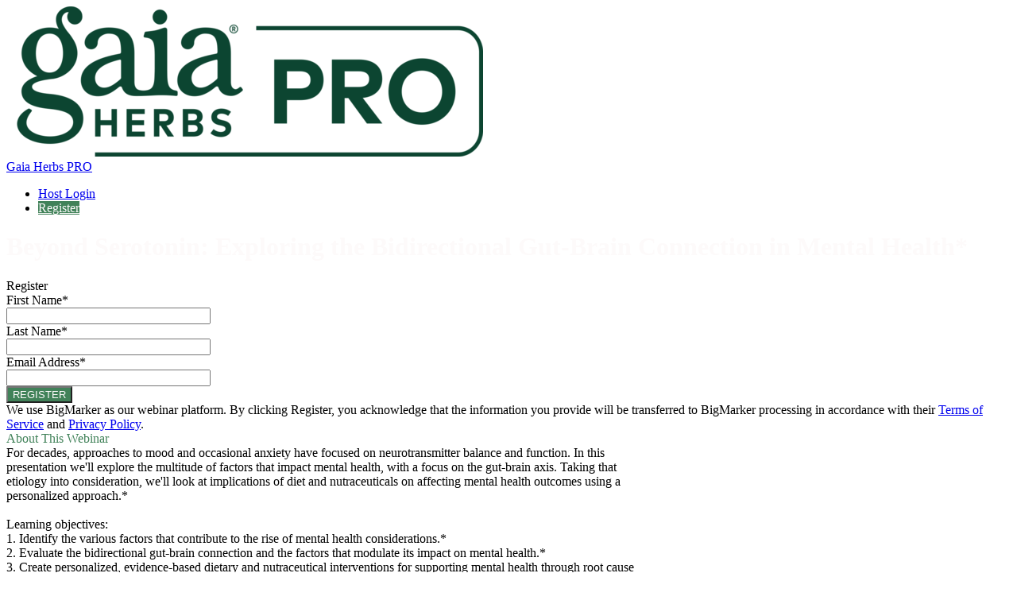

--- FILE ---
content_type: text/html; charset=utf-8
request_url: https://www.bigmarker.com/gaia-herbs/101023
body_size: 23157
content:
<!DOCTYPE html>
<html>
 <meta content="authenticity_token" name="csrf-param" />
<meta content="qjmPs8+3eh18bHYyMFbAxZwpahYjagJx2HsE63RfjXo=" name="csrf-token" />
<head>
  <meta name="google-site-verification" content="pKN6n-q6g6MF5Rx_HdB4m7KyAXXprCtimASccNUj5n8" />
  <meta name="viewport" content="width=device-width, initial-scale=1.0">

    <link href="https://d34b4nqkx8dihy.cloudfront.net/assets/favicon-c719ba5a13bbad672404132320de543c.ico" rel="shortcut icon" type="image/vnd.microsoft.icon" />
  <link rel="apple-touch-icon-precomposed" sizes="144x144" href="https://d34b4nqkx8dihy.cloudfront.net/assets/touch/icon-144x144-4d9ac5b236a4e8cbec928f5de904b04e.png">
  <link rel="apple-touch-icon-precomposed" sizes="114x114" href="https://d34b4nqkx8dihy.cloudfront.net/assets/touch/icon-114x114-a4194102775065bfdc94f00de610ee68.png">
  <link rel="apple-touch-icon-precomposed" sizes="72x72" href="https://d34b4nqkx8dihy.cloudfront.net/assets/touch/icon-72x72-9b75befde495cc8a565eef6c8b57d7ab.png">
  <link rel="apple-touch-icon-precomposed" href="https://d34b4nqkx8dihy.cloudfront.net/assets/touch/icon-57x57-895facadc60e6c8d07b5f0645aefde60.png">


  <!--[if lte IE 7]><script src="javascript/lte-ie7.js"></script><![endif]-->
  <meta http-equiv="Content-Type" content="text/html; charset=utf-8"/>
    <meta name="viewport" content="width=device-width, initial-scale=1.0, minimum-scale=1.0, maximum-scale=1.0, user-scalable=no">
<meta http-equiv="content-language" content="en">
<title>Webinar: Beyond Serotonin: Exploring the Bidirectional Gut-Brain Connection in Mental Health* by Gaia PRO</title>
        <meta name="robots" content="noindex">


<meta name="keywords" content="webinar software, webinar platform, webinar hosting, webinar services, webinar, web conferencing">
<meta name="description" content="For decades, approaches to mood and occasional anxiety have focused on neurotransmitter balance and function. In this presentation we&#x27;ll explore the multitude of factors that impact mental health, with a focus on the gut-brain axis. Taking that etiology into consideration, we&#x27;ll look at implications of diet and nutraceuticals on affecting mental health outcomes using a personalized approach.*

Learning objectives: 
1.	Identify the various factors that contribute to the rise of mental health considerations.*
2.	Evaluate the bidirectional gut-brain connection and the factors that modulate its impact on mental health.*
3.	Create personalized, evidence-based dietary and nutraceutical interventions for supporting mental health through root cause approach.*

This webinar is for healthcare professionals and students only.

&lt;b&gt;CE Information - This webinar is pending approval for the following:&lt;/b&gt;
• 1.0 PHARMA  credit of Naturopathic Continuing Education by The American Association of Naturopathic Physicians for NDs.
• 1.0 credit of Continuing Professional Education by the Academy of Nutrition and Dietetics for RDs/DTRs.
• 1.0 Continuing Education credit by The Board for Certification of Nutrition Specialists℠ , the certifying board of the American Nutrition Association (ANA), for the Certified Nutrition Specialist®. 

• To receive CE credit, you must attend the live event and register using CNS, ND, or RD/DTR credentials.
• Eligible for those in the U.S. only.
• After attending the live event, you will receive your CE certificate via email within 2-3 weeks.

• &lt;b&gt;SPECIAL NOTE for NDs in OREGON:&lt;/b&gt; The Oregon Board of Naturopathic Medicine (OBNM) has changed their CE approval process and will not review nor approve an event without proof that at least 1 Oregon ND has attended the event. We will seek approval for NDs in OR post-webinar.

*These statements have not been evaluated by the Food and Drug Administration. This webinar and/or products is not intended to diagnose, treat, cure, or prevent any disease.
">
<meta name="msvalidate.01" content="7FB67E680F127E1BBF8AF2977231BE73" />

<meta property="og:title" content="Beyond Serotonin: Exploring the Bidirectional Gut-Brain Connection in Mental Health*"/>
<meta property="og:description" content="For decades, approaches to mood and occasional anxiety have focused on neurotransmitter balance and function. In this presentation we&#x27;ll explore the multitude of factors that impact mental health, with a focus on the gut-brain axis. Taking that etiology into consideration, we&#x27;ll look at implications of diet and nutraceuticals on affecting mental health outcomes using a personalized approach.*

Learning objectives: 
1.	Identify the various factors that contribute to the rise of mental health considerations.*
2.	Evaluate the bidirectional gut-brain connection and the factors that modulate its impact on mental health.*
3.	Create personalized, evidence-based dietary and nutraceutical interventions for supporting mental health through root cause approach.*

This webinar is for healthcare professionals and students only.

&lt;b&gt;CE Information - This webinar is pending approval for the following:&lt;/b&gt;
• 1.0 PHARMA  credit of Naturopathic Continuing Education by The American Association of Naturopathic Physicians for NDs.
• 1.0 credit of Continuing Professional Education by the Academy of Nutrition and Dietetics for RDs/DTRs.
• 1.0 Continuing Education credit by The Board for Certification of Nutrition Specialists℠ , the certifying board of the American Nutrition Association (ANA), for the Certified Nutrition Specialist®. 

• To receive CE credit, you must attend the live event and register using CNS, ND, or RD/DTR credentials.
• Eligible for those in the U.S. only.
• After attending the live event, you will receive your CE certificate via email within 2-3 weeks.

• &lt;b&gt;SPECIAL NOTE for NDs in OREGON:&lt;/b&gt; The Oregon Board of Naturopathic Medicine (OBNM) has changed their CE approval process and will not review nor approve an event without proof that at least 1 Oregon ND has attended the event. We will seek approval for NDs in OR post-webinar.

*These statements have not been evaluated by the Food and Drug Administration. This webinar and/or products is not intended to diagnose, treat, cure, or prevent any disease.
"/>
<meta property="og:url" content="https://www.bigmarker.com/gaia-herbs/101023"/>
<meta property="og:image" content="https://d5ln38p3754yc.cloudfront.net/conference_icons/8797414/large/1693325957-78e62c96b64d6a9c.jpg?1693325957"/>
<meta property="og:image:width" content="300" />
<meta property="og:image:height" content="300" />
<meta property="og:type" content="website"/>

<meta property="og:site_name" content="BigMarker.com"/>
<meta property="fb:app_id" content="141882182498414"/>
<meta name="google-site-verification" content="tagUoe1eXVgaWSbu03Mr51nqbLmGHpHeqHRGT4DSdP4" />
<meta name="google-site-verification" content="f7cpqTo30-NwefIhO4kdI4MRpRa9q5Ur488QTe99ElY" />
<meta name="google-site-verification" content="pKN6n-q6g6MF5Rx_HdB4m7KyAXXprCtimASccNUj5n8" />
    <meta name="twitter:card" content="summary_large_image">
    <meta name="twitter:site" content="@bigmarker">
    <meta name="twitter:creator" content="@bigmarker">
    <meta name="twitter:title" content="Beyond Serotonin: Exploring the Bidirectional Gut-Brain Connection in Mental Health*">
    <meta name="twitter:description" content="For decades, approaches to mood and occasional anxiety have focused on neurotransmitter balance and function. In this presentation we&#x27;ll explore the multitude of factors that impact mental health, with a focus on the gut-brain axis. Taking that etiology into consideration, we&#x27;ll look at implications of diet and nutraceuticals on affecting mental health outcomes using a personalized approach.*

Learning objectives: 
1.	Identify the various factors that contribute to the rise of mental health considerations.*
2.	Evaluate the bidirectional gut-brain connection and the factors that modulate its impact on mental health.*
3.	Create personalized, evidence-based dietary and nutraceutical interventions for supporting mental health through root cause approach.*

This webinar is for healthcare professionals and students only.

&lt;b&gt;CE Information - This webinar is pending approval for the following:&lt;/b&gt;
• 1.0 PHARMA  credit of Naturopathic Continuing Education by The American Association of Naturopathic Physicians for NDs.
• 1.0 credit of Continuing Professional Education by the Academy of Nutrition and Dietetics for RDs/DTRs.
• 1.0 Continuing Education credit by The Board for Certification of Nutrition Specialists℠ , the certifying board of the American Nutrition Association (ANA), for the Certified Nutrition Specialist®. 

• To receive CE credit, you must attend the live event and register using CNS, ND, or RD/DTR credentials.
• Eligible for those in the U.S. only.
• After attending the live event, you will receive your CE certificate via email within 2-3 weeks.

• &lt;b&gt;SPECIAL NOTE for NDs in OREGON:&lt;/b&gt; The Oregon Board of Naturopathic Medicine (OBNM) has changed their CE approval process and will not review nor approve an event without proof that at least 1 Oregon ND has attended the event. We will seek approval for NDs in OR post-webinar.

*These statements have not been evaluated by the Food and Drug Administration. This webinar and/or products is not intended to diagnose, treat, cure, or prevent any disease.
">
    <meta name="twitter:image" content="https://d5ln38p3754yc.cloudfront.net/conference_icons/8797414/large/1693325957-78e62c96b64d6a9c.jpg?1693325957">

<link rel="canonical" href="https://www.bigmarker.com/gaia-herbs/101023">

<meta content="authenticity_token" name="csrf-param" />
<meta content="qjmPs8+3eh18bHYyMFbAxZwpahYjagJx2HsE63RfjXo=" name="csrf-token" />
  



  

    <link href="https://d34b4nqkx8dihy.cloudfront.net/assets/webinar_template/landing_template_10-9bd672976daa95f6afa00a1a3be83bae.css" media="all" rel="stylesheet" type="text/css" />
  <link href="https://fonts.googleapis.com/css?family=Nunito+Sans:400,600,700,900" media="all" rel="stylesheet">
  <style type="text/css" media="all">
    #webinar_time_zone {
      height: 30px;
      width: 200px !important;
      padding-left: 5px !important;
    }

    @media screen and (max-width: 767px) {
      .template-10-section-1 {
        margin-right: 0 !important;
      }
    }

    /******* active consent******/
    .template-all-gdpr-nano-box {
      font-family: 'Nunito Sans', Arial, Helvetica, sans-serif;
      padding: 15px;
    }

    .template-all-gdpr-nano-box.errors {
      border: #e4483d 1px solid;
    }

    .template-all-gdpr-nano-title {
      font-size: 17px;
    }

    .template-all-gdpr-nano-text {
      font-size: 16px;
    }

    .template-all-gdpr-nano-checkbox {
      font-size: 16px;
    }

    /******* active consent end******/
    #time_zone_picker .template-modal-preview-nav-select-in .dd .ddTitle .ddTitleText {
      color: #fff;
    }

    #time_zone_picker .template-modal-preview-nav-select-in .dd {
      width: 240px !important;
      height: 34px !important;
      line-height: 34px !important;
    }

    #time_zone_picker .template-modal-preview-nav-select-in {
      height: 34px !important;
    }

    #time_zone_picker .template-modal-preview-nav-select {
      width: 260px;
    }

    #time_zone_picker .template-modal-preview-nav-select-in .dd .arrow {
      top: 8px;
    }

    #time_zone_picker .template-modal-preview-nav-select-in .dd .arrow:after {
      color: white;
    }

    #time_zone_picker .ddChild, .ddChild ul {
      height: auto !important;
      max-height: 250px !important;
    }
  </style>

      <script type="text/javascript">
        (function (i, s, o, g, r, a, m) {
            i['GoogleAnalyticsObject'] = r;
            i[r] = i[r] || function () {
                (i[r].q = i[r].q || []).push(arguments)
            }, i[r].l = 1 * new Date();
            a = s.createElement(o),
                    m = s.getElementsByTagName(o)[0];
            a.async = 1;
            a.src = g;
            m.parentNode.insertBefore(a, m)
        })(window, document, 'script', '//www.google-analytics.com/analytics.js', 'ga');

        ga('create', 'UA-2291914-3', 'auto');
        ga('require', 'displayfeatures');
        ga('send', 'pageview');
    </script>


  <link href="https://d34b4nqkx8dihy.cloudfront.net/assets/template_main-801175814a806d52b8735e5d4c173393.css" media="all" rel="stylesheet" type="text/css" />
  <link href="https://d34b4nqkx8dihy.cloudfront.net/assets/all-simple-fonts-40932d320034ea9a8cba9b4372c2e35d.css" media="all" rel="stylesheet" type="text/css" />

<style type="text/css" media="all">
  .header-user-out-img {
    display: block;
  }
</style>
    <style type="text/css" id="theme_custom_color">
      .theme-custom-background-color {
        background-color: #418259 !important;
        background-image: none;
        color: #fbfafa !important;
      }
      .conf-creation-regiserbox-button.theme-custom-background-color > input[type="submit"]{
        background-color: #418259 !important;
        background-image: none;
      }

      .theme-custom-color {
        color: #418259 !important;
      }

      .theme-link-custom-color {
          color: #418259 !important;
      }

      .js-theme-lock-out{
        border-color: #418259 transparent!important;
      }

      .theme-custom-border-color {
        border-color: #418259 !important;
      }

      .theme-custom-fill-color {
        fill:#418259 !important;
      }
    </style>
</head>

<body class="webinar_template_10-body">


<div id="system_check_dropdown">
  <div id="old_chrome_message" style="display: none">
    <div class="template-systemcheck-main">
      <div class="template-contents-1096">
        <div class="template-systemcheck-mian-browser">
          <img alt="Chrome-icon-sc" src="https://d34b4nqkx8dihy.cloudfront.net/assets/system_check/chrome-icon-sc-f57e5f9e3a729bef23298249be95d5d7.png" />
        </div>
        <div class="template-systemcheck-mian-title-2">
          It looks like you’re on an old version of Chrome… <span>Update your browser to attend this event.</span>
        </div>
        <div class="template-systemcheck-mian-browser-link">
          <a href="http://www.google.com/chrome" target="_blank">Download Chrome for free →</a>
        </div>
      </div>
    </div>
    <div class="template-systemcheck-main-mobile">
      <div class="template-systemcheck-main-mobile-title">
        It looks like you’re on an old version of Chrome…
        <br><a href="http://www.google.com/chrome" target="_blank">Update Chrome</a>
      </div>
      <div class="template-systemcheck-mian-browser">
        <a href="http://www.google.com/chrome" target="_blank">
          <img alt="Chrome-icon-sc" src="https://d34b4nqkx8dihy.cloudfront.net/assets/system_check/chrome-icon-sc-f57e5f9e3a729bef23298249be95d5d7.png" />
        </a>
      </div>
    </div>
  </div>
  <div id="old_safari_message" style="display: none">
    <div class="template-systemcheck-main">
      <div class="template-contents-1096">
        <div class="template-systemcheck-mian-browser">
        </div>
        <div class="template-systemcheck-mian-title-2">
          It looks like you’re on an old version of Safari… <span><a href="https://kb.bigmarker.com/knowledge/internet-browser-information" target="_blank">For help updating click here.</a></span>
        </div>
      </div>
    </div>
    <div class="template-systemcheck-main-mobile">
      <div class="template-systemcheck-main-mobile-title">
        It looks like you’re on an old version of Safari…
        <br><a href="https://kb.bigmarker.com/knowledge/internet-browser-information" target="_blank">For help updating click here</a>
      </div>
      <div class="template-systemcheck-mian-browser">
        <a href="https://kb.bigmarker.com/knowledge/internet-browser-information" target="_blank">
        </a>
      </div>
    </div>
  </div>
  <div id="old_edge_message" style="display: none">
    <div class="template-systemcheck-main">
      <div class="template-contents-1096">
        <div class="template-systemcheck-mian-browser">
          <img alt="Edge-icon-sc" src="https://d34b4nqkx8dihy.cloudfront.net/assets/system_check/edge-icon-sc-36a889a21e92147030f9714e60771836.png" />
        </div>
        <div class="template-systemcheck-mian-title-2">
          It looks like you’re on an old version of Edge… <span>Update your browser to attend this event.</span>
        </div>

      </div>
    </div>
    <div class="template-systemcheck-main-mobile">
      <div class="template-systemcheck-main-mobile-title">
        It looks like you’re on an old version of Chrome…
        <br><a href="http://www.google.com/edge" target="_blank">Download</a>
      </div>
      <div class="template-systemcheck-mian-browser">
        <a href="http://www.google.com/edge" target="_blank">
          <img alt="Edge-icon-sc" src="https://d34b4nqkx8dihy.cloudfront.net/assets/system_check/edge-icon-sc-36a889a21e92147030f9714e60771836.png" />
        </a>
      </div>
    </div>
  </div>
  <div id="old_firefox_message" style="display: none">
    <div class="template-systemcheck-main">
      <div class="template-contents-1096">
        <div class="template-systemcheck-mian-browser">
          <img alt="Firefox-icon-sc" src="https://d34b4nqkx8dihy.cloudfront.net/assets/firefox-icon-sc-ca1c592c93d3835a1896b5e866035506.png" />
        </div>
        <div class="template-systemcheck-mian-title-2">
          It looks like you’re on an old version of Firefox… <span>Update your browser to attend this event.</span>
        </div>
        <div class="template-systemcheck-mian-browser-link">
          <a href="http://www.mozilla.org/en-US/firefox/new/" target="_blank">Download Firefox for free →</a>
        </div>
      </div>
    </div>
    <div class="template-systemcheck-main-mobile">
      <div class="template-systemcheck-main-mobile-title">
        It looks like you’re on an old version of Firefox…
        <a href="http://www.mozilla.org/en-US/firefox/new/" target="_blank">Update Firefox</a>
      </div>
      <div class="template-systemcheck-mian-browser">
        <a href="http://www.mozilla.org/en-US/firefox/new/" target="_blank">
          <img alt="Firefox-icon-sc" src="https://d34b4nqkx8dihy.cloudfront.net/assets/firefox-icon-sc-ca1c592c93d3835a1896b5e866035506.png" />
        </a>
      </div>
    </div>
  </div>

  <div id="old_opera_message" style="display: none">
    <div class="template-systemcheck-main">
      <div class="template-contents-1096">
        <div class="template-systemcheck-mian-title">
          It looks like you’re using Opera… <span>To attend, you’ll need Chrome or Firefox</span>
        </div>
        <ul class="template-systemcheck-mian-explorer">
          <li>
            <div class="template-systemcheck-mian-explorer-in">
              <div class="template-systemcheck-mian-explorer-icon">
                <img alt="Chrome-icon-sc" src="https://d34b4nqkx8dihy.cloudfront.net/assets/chrome-icon-sc-f57e5f9e3a729bef23298249be95d5d7.png" />
              </div>
              <div class="template-systemcheck-mian-explorer-text">
                Download Chrome for Free
              </div>
              <div class="template-systemcheck-mian-explorer-btn-chome">
                <a href="http://www.google.com/chrome" target="_blank">GET CHROME →</a>
              </div>
            </div>
          </li>
          <li>
            <div class="template-systemcheck-mian-explorer-in">
              <div class="template-systemcheck-mian-explorer-icon">
                <img alt="Firefox-icon-sc" src="https://d34b4nqkx8dihy.cloudfront.net/assets/firefox-icon-sc-ca1c592c93d3835a1896b5e866035506.png" />
              </div>
              <div class="template-systemcheck-mian-explorer-text">
                Download Firefox for Free
              </div>
              <div class="template-systemcheck-mian-explorer-btn-firefox">
                <a href="http://www.mozilla.org/en-US/firefox/new/" target="_blank">GET FIREFOX →</a>
              </div>
            </div>
          </li>
        </ul>
      </div>
    </div>
  </div>

  <div id="ie_safari_disable" style="display: none">
    <div class="template-systemcheck-main">
      <div class="template-contents-1096">
        <div class="template-systemcheck-mian-title">
          It looks like you’re using browser we do not support… <span>To attend, you’ll need Chrome or Firefox</span>
        </div>
        <ul class="template-systemcheck-mian-explorer">
          <li>
            <div class="template-systemcheck-mian-explorer-in">
              <div class="template-systemcheck-mian-explorer-icon">
                <img alt="Chrome-icon-sc" src="https://d34b4nqkx8dihy.cloudfront.net/assets/chrome-icon-sc-f57e5f9e3a729bef23298249be95d5d7.png" />
              </div>
              <div class="template-systemcheck-mian-explorer-text">
                Download Chrome for Free
              </div>
              <div class="template-systemcheck-mian-explorer-btn-chome">
                <a href="http://www.google.com/chrome" target="_blank">GET CHROME →</a>
              </div>
            </div>
          </li>
          <li>
            <div class="template-systemcheck-mian-explorer-in">
              <div class="template-systemcheck-mian-explorer-icon">
                <img alt="Firefox-icon-sc" src="https://d34b4nqkx8dihy.cloudfront.net/assets/firefox-icon-sc-ca1c592c93d3835a1896b5e866035506.png" />
              </div>
              <div class="template-systemcheck-mian-explorer-text">
                Download Firefox for Free
              </div>
              <div class="template-systemcheck-mian-explorer-btn-firefox">
                <a href="http://www.mozilla.org/en-US/firefox/new/" target="_blank">GET FIREFOX →</a>
              </div>
            </div>
          </li>
        </ul>
      </div>
    </div>
  </div>
  <div id="ie_enable" style="display: none">
    <div class="template-systemcheck-main">
      <div class="template-contents-1096">
        <div class="template-systemcheck-mian-title">
          Download our plugin to attend this webinar on Internet Explorer.
        </div>
        <div class="template-systemcheck-main-text">
          For an optimal experience, attend this webinar from
          <a href="http://www.google.com/chrome" target="_blank">Chrome</a>
          or
          <a href="http://www.mozilla.org/en-US/firefox/new/" target="_blank">Firefox</a>
        </div>
        <!-- <div class="template-systemcheck-mian-internet-btn">
          <a href="https://webrtcplugin.s3.amazonaws.com/LatestVersion/TemWebRTCPlugin.msi" target="_blank">DOWNLOAD PLUGIN</a>
        </div> -->
       <div class="template-systemcheck-main-text">
          After installation is finished, refresh the page to enter.
        </div>
        <div class="template-systemcheck-mian-link">
          <a href="https://kb.bigmarker.com/knowledge/internet-browser-information" target="_blank">Learn more in the Help Center →</a>
        </div>
      </div>
    </div>
  </div>
  <div id="safari_enable" style="display: none">
    <div class="template-systemcheck-main">
        <div class="template-contents-1096">
      <div class="template-systemcheck-mian-title">
        Download our plugin to attend this webinar on Safari.
      </div>
      <div class="template-systemcheck-main-text">
        For an optimal experience, attend this webinar from
        <a href="http://www.google.com/chrome" target="_blank">Chrome</a>
        or
        <a href="http://www.mozilla.org/en-US/firefox/new/" target="_blank">Firefox</a>
      </div>
      <!-- <div class="template-systemcheck-mian-internet-btn">
        <a href="https://webrtcplugin.s3.amazonaws.com/LatestVersion/TemWebRTCPlugin.pkg" target="_blank">DOWNLOAD PLUGIN</a>
      </div> -->
      <div class="template-systemcheck-main-text">
        After installation is finished, refresh the page to enter.
      </div>
      <div class="template-systemcheck-mian-link">
        <a href="https://kb.bigmarker.com/knowledge/internet-browser-information" target="_blank">Learn more in the Help Center →</a>
      </div>
    </div>
    </div>
  </div>
  <div id="system_is_ios" style="display: none">
    <div class="template-systemcheck-main">
      <div class="template-contents-1096">
        <div class="template-systemcheck-mian-browser">
          <img alt="Appstore-img" src="https://d34b4nqkx8dihy.cloudfront.net/assets/appstore-img-78880042fbc1b4c3eaae2d5ac949f3d3.png" />
        </div>
        <div class="template-systemcheck-mian-title-2">
          It looks like you’re using IOS… <span>To attend, you’ll need to download our free app</span>
        </div>
        <div class="template-systemcheck-mian-browser-link">
          <a href="https://geo.itunes.apple.com/us/app/bigmarker/id958061479?mt=8" target="_blank">Download BigMarker App →</a>
        </div>
      </div>
    </div>
    <div class="template-systemcheck-main-mobile">
      <div class="template-systemcheck-main-mobile-title">
        We noticed you’re on iOS…<br>
        Use our free app to attend from this device
      </div>
      <div class="template-systemcheck-main-mobile-down-app">
        <a href="https://geo.itunes.apple.com/us/app/bigmarker/id958061479?mt=8" target="_blank">
          <img alt="Appstore-img" src="https://d34b4nqkx8dihy.cloudfront.net/assets/appstore-img-78880042fbc1b4c3eaae2d5ac949f3d3.png" />
        </a>
      </div>
    </div>
  </div>
  <div id="other_browser" style="display: none">
    <div class="template-systemcheck-main">
      <div class="template-contents-1096">
        <div class="template-systemcheck-mian-title"></div>
        <ul class="template-systemcheck-mian-explorer">
          <li>
            <div class="template-systemcheck-mian-explorer-in">
              <div class="template-systemcheck-mian-explorer-icon">
                <img alt="Chrome-icon-sc" src="https://d34b4nqkx8dihy.cloudfront.net/assets/chrome-icon-sc-f57e5f9e3a729bef23298249be95d5d7.png" />
              </div>
              <div class="template-systemcheck-mian-explorer-text">
                Download Chrome for Free
              </div>
              <div class="template-systemcheck-mian-explorer-btn-chome">
                <a href="http://www.google.com/chrome" target="_blank">GET CHROME →</a>
              </div>
            </div>
          </li>
          <li>
            <div class="template-systemcheck-mian-explorer-in">
              <div class="template-systemcheck-mian-explorer-icon">
                <img alt="Firefox-icon-sc" src="https://d34b4nqkx8dihy.cloudfront.net/assets/firefox-icon-sc-ca1c592c93d3835a1896b5e866035506.png" />
              </div>
              <div class="template-systemcheck-mian-explorer-text">
                Download Firefox for Free
              </div>
              <div class="template-systemcheck-mian-explorer-btn-firefox">
                <a href="http://www.mozilla.org/en-US/firefox/new/" target="_blank">GET FIREFOX →</a>
              </div>
            </div>
          </li>
        </ul>
      </div>
    </div>
  </div>
  <div id="speed_test_result" style="display: none">
    <div class="template-systemcheck-main">
      <div class="template-contents-1096">
        <div class="template-systemcheck-mian-icon">
          <img alt="Tortoise-icon" src="https://d34b4nqkx8dihy.cloudfront.net/assets/tortoise-icon-b75dc6d5601767ba465c460c105e157b.png" />
        </div>
        <div class="template-systemcheck-mian-title">
          It looks like your internet is a little slow right now…
        </div>
        <ul class="template-systemcheck-mian-internet">
          <li>
            <div class="template-systemcheck-mian-internet-in">
              <div class="template-systemcheck-mian-internet-title">
                Check your connection
              </div>
              <div class="template-systemcheck-mian-internet-text">
                Move closer to your router, connect to a faster network, or plug in via ethernet.
              </div>
            </div>
          </li>
          <li>
            <div class="template-systemcheck-mian-internet-in">
              <div class="template-systemcheck-mian-internet-title">
                Check your computer
              </div>
              <div class="template-systemcheck-mian-internet-text">
                Close extra browser tabs, quit other applications, or restart your computer.
              </div>
            </div>
          </li>
          <li>
            <div class="template-systemcheck-mian-internet-in">
              <div class="template-systemcheck-mian-internet-title">
                Try our other tips
              </div>
              <div class="template-systemcheck-mian-internet-text">
                When all else fails, <a href="mailto:support@bigmarker.com">contact us</a> or visit our <a href="http://help.bigmarker.com/">Help Center</a> for more information.
              </div>
            </div>
          </li>
        </ul>
        <div class="template-systemcheck-mian-internet-check">
          <input name="" type="checkbox" id="agree_to_enter_with_low_speed" value="" data-label="" >
        </div>
        <div class="template-systemcheck-mian-internet-btn">
          <a disabled id="enter_anyway" href="javascript:void(0);">Enter Webinar →</a>
        </div>
        <div class="template-systemcheck-mian-link">
          <a href="https://kb.bigmarker.com/knowledge/presenter-attendee-faqs#system-requirements">Learn more in the Help Center →</a>
        </div>
      </div>
    </div>
  </div>
</div>



<div class="close" id="js-payment-modal-link"></div>

<input id="conference-obfuscated-id" name="conference-obfuscated-id" type="hidden" value="c9ccbbc7edf5" />
<a href="/conferences/c9ccbbc7edf5/reviews/new" class="close" id="review-conference-link" rel="modal:open"></a>

<div id="conference-channel-icon-dialog" style="margin:0 auto; display: none;">
  <input id="original_nav_logo" name="original_nav_logo" type="hidden" value="https://d34b4nqkx8dihy.cloudfront.net/assets/conference_icons/default_logo-a3f096f2fb9947ac998ff29063ebf742.png" />
  <input id="origianl_logo_name" name="origianl_logo_name" type="hidden" value="Gaia Herbs PRO" />
  <input id="original_hide_logo_name" name="original_hide_logo_name" type="hidden" value="0" />
  <input id="origianl_logo_url" name="origianl_logo_url" type="hidden" value="https://www.gaiaprofessional.com" />
  <input id="original_has_nav_logo" name="original_has_nav_logo" type="hidden" value="false" />
  <form accept-charset="UTF-8" action="/conferences/c9ccbbc7edf5/update_conference_logo" data-remote="true" enctype="multipart/form-data" id="club_channel_icon_form" method="post"><div style="margin:0;padding:0;display:inline"><input name="utf8" type="hidden" value="&#x2713;" /><input name="authenticity_token" type="hidden" value="qjmPs8+3eh18bHYyMFbAxZwpahYjagJx2HsE63RfjXo=" /></div><input name='_usec' type='hidden' value='924993' />
    <input id="conference_crop_x" name="conference[crop_x]" type="hidden" />
    <input id="conference_crop_y" name="conference[crop_y]" type="hidden" />
    <input id="conference_crop_w" name="conference[crop_w]" type="hidden" />
    <input id="conference_crop_h" name="conference[crop_h]" type="hidden" />
    <input id="conference_delete_image_nav" name="conference[delete_image]" type="hidden" value="0" />
    
      <input accept="image/*" class="close" id="club_conference_icon" name="conference[theme][nav_logo]" type="file" />
  <input id="has_nav_logo" name="has_nav_logo" type="hidden" value="false" />
    <div class="registrants-add-in">
        <div class="registrants-add-top">
            <div class="registrants-add-top-title">
                Edit Logo
            </div>
            <div class="registrants-add-form-close">
                <a href="javascript:void(0);" id="cancel_conference_edit">
                    <svg xmlns="http://www.w3.org/2000/svg" xmlns:xlink="http://www.w3.org/1999/xlink" version="1.1" width="512" height="512" viewBox="0 0 512 512">
                        <path d="M507.331 411.33c-0.002-0.002-0.004-0.004-0.006-0.005l-155.322-155.325 155.322-155.325c0.002-0.002 0.004-0.003 0.006-0.005 1.672-1.673 2.881-3.627 3.656-5.708 2.123-5.688 0.912-12.341-3.662-16.915l-73.373-73.373c-4.574-4.573-11.225-5.783-16.914-3.66-2.080 0.775-4.035 1.984-5.709 3.655 0 0.002-0.002 0.003-0.004 0.005l-155.324 155.326-155.324-155.325c-0.002-0.002-0.003-0.003-0.005-0.005-1.673-1.671-3.627-2.88-5.707-3.655-5.69-2.124-12.341-0.913-16.915 3.66l-73.374 73.374c-4.574 4.574-5.784 11.226-3.661 16.914 0.776 2.080 1.985 4.036 3.656 5.708 0.002 0.001 0.003 0.003 0.005 0.005l155.325 155.324-155.325 155.326c-0.001 0.002-0.003 0.003-0.004 0.005-1.671 1.673-2.88 3.627-3.657 5.707-2.124 5.688-0.913 12.341 3.661 16.915l73.374 73.373c4.575 4.574 11.226 5.784 16.915 3.661 2.080-0.776 4.035-1.985 5.708-3.656 0.001-0.002 0.003-0.003 0.005-0.005l155.324-155.325 155.324 155.325c0.002 0.001 0.004 0.003 0.006 0.004 1.674 1.672 3.627 2.881 5.707 3.657 5.689 2.123 12.342 0.913 16.914-3.661l73.373-73.374c4.574-4.574 5.785-11.227 3.662-16.915-0.776-2.080-1.985-4.034-3.657-5.707z"></path>
                    </svg>
                </a>
            </div>
        </div>
        <div class="registrants-add-contents" style="padding-bottom: 28px">
            <div class="registrants-add-list-2">
                <div class="registrants-add-list-title-2">
                    Logo Image
                </div>
                <div class="registrants-add-list-text">
                    Recommended size: square or rectangle at least 32px tall.
                </div>
                <div class="registrants-add-list-img-box">
                    <span class="channel-img-icon-small conference-nav-logo" data-default-logo="/assets/conference_icons/default_logo.png">
                      <img alt="1703186491-5c9e28b57681495d" id="js-conference-nav-logo" src="https://d5ln38p3754yc.cloudfront.net/conference_theme_nav_logos/9428834/large/1703186491-5c9e28b57681495d.png?1703186491" />
                    </span>
                    <span>
                        <div class="registrants-add-list-img-box-change">
                            <a href="javascript:void(0);" id="edit_con_crop_logo">
                                Change image...
                            </a>
                        </div>
                        <div class="registrants-add-list-img-box-delete">
                            <a href="javascript:void(0);" id="remove_conference_crop_logo">Delete</a>
                        </div>
                    </span>
                </div>
            </div>
            <div class="registrants-add-list-2">
                <div class="registrants-add-list-title-2">
                    Logo Text
                </div>
                <div class="registrants-add-list-text" id="logo_text_requirement">
                    Required if you have no logo image. Optional if you have an image.
                </div>
                <div class="registrants-add-list-input" style="max-width: 240px;">
                    <input id="conference_logo_name" maxlength="36" name="conference[logo_name]" placeholder="Logo text for your landing page" size="36" style="width: 100%; border-radius: 3px; border: solid 1px #dfe1e4; padding: 0 12px;" type="text" value="Gaia Herbs PRO" />
                </div>
            </div>
          <div class="registrants-add-list-2">
            <div class="registrants-add-list-input">
              <input name="conference[hide_logo_name]" type="hidden" value="0" /><input data-label="Hide logo text" id="hide_logo_name" name="conference[hide_logo_name]" type="checkbox" value="1" />
            </div>
          </div>
            <div class="registrants-add-list-2">
                <div class="registrants-add-list-title-3" style="max-width:175px">
                    Link Logo to URL <div class="pro-badge-rectangle">
                  <div class="pro-badge">PRO</div>
                </div>
                </div>
              <div class="registrants-add-list-text close js-link-customization-upgrade-text">
                Link the landing page logo back to your website. Requires
                <a href="/community_settings/gaia-herbs/upgrade_billing_plan?upgrade_source=landing_logo_link" id="js-upgrade-link" rel="modal:open">Pro Plan</a>
                or above.
              </div>
                <div class="registrants-add-list-input">
                    <input id="conference_logo_url" name="conference[logo_url]" placeholder="https://www.bigmarker.com/gaia-herbs" size="30" style="width: 100%; border-radius: 3px; border: solid 1px #dfe1e4; padding: 0 12px;" type="text" value="https://www.gaiaprofessional.com" />
                </div>

            </div>
            <div class="registrants-add-list-2">
                <div class="registrants-add-list-input">
                  <input name="conference[save_as_default_conference]" type="hidden" value="0" /><input data-label="Save as default" id="conference_save_as_default_conference" name="conference[save_as_default_conference]" type="checkbox" value="1" />
                </div>
            </div>
            <div class="registrants-add-list-btn-3">
                <span>
                    <input data-disable-with="Saving..." id="submit_club_channel_icon_form" name="commit" type="submit" value="Save" />
                </span>
                <span>
                    <a href="javascript:void(0);" id="cancel_conference_edit_dia">
                        Cancel
                    </a>
                </span>

            </div>
        </div>

    </div>
</form></div>





  <div class="series-main-box-2">
  <div class="series-main-box-in">
    <div class="series-main-box-in-box">
      <div class="series-main-box-left">
        <div class="series-main-box-left-content">
          <div class="series-main-box-left-in">
            <style type="text/css" media="all">
  html{
    min-height: 100%;
    height: 100%;
    overflow: hidden;
  }
  body{
    height: 100%;
    overflow: hidden;
    position: unset;
  }
  .series-main-box-right{
    width: 100%;
  }
  .wrapper{
    padding: 72px 0 0 0;
    box-sizing: border-box;
  }
  .wrapper{
    padding: 0px !important;
  }
  .series-main-box-right{
    width: 100% !important;
  }
  html{
    overflow: auto;
  }
  body{
    overflow: auto;
  }
  .wrapper{
    height: auto;
    overflow: auto;
  }
  .series-main-box-2{
    position: static;
    height: auto;
  }
  .series-main-box-in{
    position: static;
    height: auto;
  }
  .series-main-box-in-box{
    display: none;
  }
  .series-main-box-right{
    position: static;
    height: auto;
  }
</style>

          </div>
        </div>
      </div>
    </div>
    <div class="series-main-box-right">
       <div class="series-main-box-right-in">
          <div class="series-right">
            <style type="text/css">
  .template-10-banner-tips{
    color:;
    background-image:linear-gradient(to left,, );
  }
  .template-10-banner-tips a{
    color:;
  }
</style>
<div class="n-wrapper">
    <div id="clockdiv" countdown-seconds="-66826710"></div>
  <div class="template-edit-preview" id="preview-wrapper">
    <div class="template-10-contents-big">
      <div class="js-landing-template-header">
          <div class="new-header-box">
  <div class="content-landing clear">
    <div class="new-header-left">
      <div class="new-header-channel-logo">
        <span id="channel-logo-link">
            <a href="https://www.gaiaprofessional.com">
    <div class="template-5-header-logo-img conference-logo-name" style="">
      <img alt="1703186491-5c9e28b57681495d" id="js-template-nav-logo" src="https://d5ln38p3754yc.cloudfront.net/conference_theme_nav_logos/9428834/large/1703186491-5c9e28b57681495d.png?1703186491" />
    </div>
      <div class="template-5-header-name">Gaia Herbs PRO</div>
  </a>

        </span>
      </div>
    </div>
    <div class="new-header-right">
      <ul class="new-header-lih-nav-box-landing-loggout">




          <li>
              <a href="/simple_popup_login?conference_id=c9ccbbc7edf5&amp;display=login" id="host-login-button" rel="modal:open">Host Login</a>
          </li>


                      <li class="template-registration-button" style="">
                                      <a href="/conferences/c9ccbbc7edf5/registration_modal?auto_play_recording=true" class="new-header-landing-loggout-register theme-custom-background-color registration_modal_button" data-maxWidth="480px" id="05f618b1-dd01-458b-ad4e-b9ab4a696721" rel="modal:open">Register</a>

                      </li>
      </ul>
    </div>
  </div>
</div>


      </div>
      <div class="template-10-banner-tips registration_landing_right prompt-bar-color-re prompt-bar-font-color-re"
          style="position: relative; display: none">
        
  , you’re registered for this webinar
  ! <a href="/conferences/c9ccbbc7edf5/conference_registrations/confirmation">Manage registration →</a>
<span class="registration-not-you">
  <a href="/conferences/c9ccbbc7edf5/clear_registration" class="">Not ? Click here</a>
</span>

      </div>
          <div class="template-9-rec-box">
            


<div class="conf-creation-after-recording" style="height: 100%;" id="playbackArea">
    <div class="recording-playback" style="height: 100%; width: 100%" >
    <a href="/conferences/c9ccbbc7edf5/registration_modal?auto_play_recording=true&amp;show_register_box=true" class="banner-conference-buy-btn " data-maxWidth="480px" id="register-to-view-recording-box" rel="modal:open"></a>
    <div id="bm-video-section" style="height: 100%;width: 100%;"><figure id="bm-videoContainer" style="height: 100%;width: 100%;"></figure></div>
</div>



</div>



          </div>
      <div id="webinar-template-10-li">
               
      <div class="template-10-banner">
        <div class="template-10-banner-in">
          <div class="conf-creation-landing-banner-mask" style="background-color: rgba(21, 26, 37, 0);"></div>
          <div class="channel-2018-cover-box-blur lazyload-item"
            id="template_banner_virtual"
            data-bg="url(https://d5ln38p3754yc.cloudfront.net/conference_background_images/8797414/large/1693326265-cb95b9bbc8d88308.jpg?1693326265)">
          </div>
          <div class="channel-2018-list-box-contents-list-icon banner-fix lazyload-item umg-width"
            id="template_banner"
            style=""
            data-bg="url(https://d5ln38p3754yc.cloudfront.net/conference_background_images/8797414/large/1693326265-cb95b9bbc8d88308.jpg?1693326265)">
          </div>
        </div>
       <!-- <div class="template-10-banner lazyload-item" id="template_banner" style="background-color:#0B93D7;" data-bg="url(https://d5ln38p3754yc.cloudfront.net/conference_background_images/8797414/large/1693326265-cb95b9bbc8d88308.jpg?1693326265)"> -->

         <div class="template-10-contents-990 template-banner-position clear">
               <div class="template-10-banner-left">
                 <div class="template-10-banner-left-in">
                   <div class="template-10-banner-title banner-color custom-font-title">
                     <h1 style="color: #fdfafa">Beyond Serotonin: Exploring the Bidirectional Gut-Brain Connection in Mental Health*</h1>
                   </div>
                   
                   <div class="template-10-section-1-text template-edit-area js-purpose2-content" field-name="purpose2" style="color: #f8f8f8">
                     
                   </div>
                       <div class="template-10-banner-date banner-color-re js-conference-start-time2" style="color: #fdfafa; display: none">
                         <span class="banner-start-time" id="webinar_start_time">
                           Tuesday, October 10, 2023 ·  4:00 p.m.
                         </span>&nbsp;|&nbsp;
                         <span class="time_zone_display" id="time_zone_display">
                           Eastern Time (US &amp; Canada) (GMT -4:00)
                           <span class="icon-arrow-down"></span>
                         </span>
                         <span id="time_zone_picker" webinar-start-time="1696968000000.0" style="display:none; width: 340px">
                            <div class="template-modal-preview-nav-select">
                              <div class="template-modal-preview-nav-select-in">
                                <select name="time_zone_picker" id="webinar_time_zone" style="width: 280px" webinar-start-time="1696968000000.0"></select>
                              </div>
                            </div>
                          </span>
                         <br/>
                         <span>
                           <a href="/conferences/c9ccbbc7edf5/add_to_calendar" class="add-calendar banner-color-re" data-maxWidth="900px" id="add_to_calender" rel="modal:open" style="color:  #fdfafa;">
                             <span class="icon-calendar-cof "></span> Add to calendar
</a>                         </span>
                       </div>
                 </div>
               </div>

                 <form accept-charset="UTF-8" action="/register/register_member_for_conference?auto_play_recording=true&amp;load_from=registration_modal&amp;register_conference_id=c9ccbbc7edf5&amp;registration_template_source=template10" autocomplete="nope" class="notranslate" data-remote="true" id="register_member" method="post"><div style="margin:0;padding:0;display:inline"><input name="utf8" type="hidden" value="&#x2713;" /><input name="authenticity_token" type="hidden" value="qjmPs8+3eh18bHYyMFbAxZwpahYjagJx2HsE63RfjXo=" /></div><input name='_usec' type='hidden' value='858976' />
                     <div class="template-10-banner-right disable_registration_right">
                       <div class="template-10-banner-form">
                         <div class="template-10-banner-form-title custom-font-sub-title">Register</div>



                            <div class="template-10-banner-form-list" style="display: ">
    <div class="template-10-banner-form-list-name custom-font-sub-title">
        First Name*
    </div>
    <div class="template-10-banner-form-list-input">
        <input autocomplete="nope" class="new_member_first_name" id="new_member_first_name" name="new_member[first_name]" size="30" type="text" />
    </div>
</div>    <div class="template-10-banner-form-list" style="display: ">
      <div class="template-10-banner-form-list-name custom-font-sub-title">
        Last Name*
      </div>
      <div class="template-10-banner-form-list-input">
        <input autocomplete="nope" class="new_member_last_name" id="new_member_last_name" name="new_member[last_name]" size="30" type="text" />
      </div>
</div>
                         <div class="template-10-banner-form-list">
                           <div class="template-10-banner-form-list-name custom-font-sub-title">Email Address*</div>
                           <div class="template-10-banner-form-list-input">
                             <input autocomplete="nope" class="new_member_email" id="new_member_email" name="new_member[email]" size="30" type="text" />
                             <div class="errtext" style="padding: 0 0 0 10px"></div>
                           </div>
                         </div>
                           


                             <input id="register_with_pre_question" name="register_with_pre_question" type="hidden" value="new_member_with_pre_questions" />
                         
                           <div class="template-10-banner-form-list-btn">
                             <input class="theme-custom-background-color" data-disable-with="REGISTERING..." id="register_with_pre_response_template" name="commit" type="submit" value="REGISTER" />
                           </div>
                            <div class="template-all-gdpr-nano-tspp" id="disclaimer_detail_no_dialog">
                                  We use BigMarker as our webinar platform. By clicking Register, you acknowledge that the information you provide will be transferred to BigMarker processing in accordance with their <a href="https://get.bigmarker.com/legal/terms" target="_blank">Terms of Service</a> and <a href="https://get.bigmarker.com/legal/privacy-policy" target="_blank">Privacy Policy</a>.

                            </div>
                       </div>
                     </div>
</form>         </div>

       </div>

<div class="template-10-contents-990">
  <div class="template-10-section-1" style="margin-right: 465px;">
        <div class="js-purpose-section  " style="padding-top: 0">
        <div class="">
        <div class="template-10-section-1-title theme-link-custom-color">About This Webinar</div>
        <div class="">
            
            <div class="template-10-section-1-text template-edit-area js-purpose-content " style="" field-name="purpose">
                  For decades, approaches to mood and occasional anxiety have focused on neurotransmitter balance and function. In this presentation we'll explore the multitude of factors that impact mental health, with a focus on the gut-brain axis. Taking that etiology into consideration, we'll look at implications of diet and nutraceuticals on affecting mental health outcomes using a personalized approach.*<br /><br />Learning objectives: 
<br />1.	Identify the various factors that contribute to the rise of mental health considerations.*
<br />2.	Evaluate the bidirectional gut-brain connection and the factors that modulate its impact on mental health.*
<br />3.	Create personalized, evidence-based dietary and nutraceutical interventions for supporting mental health through root cause approach.*<br /><br />This webinar is for healthcare professionals and students only.<br /><br /><b>CE Information - This webinar is pending approval for the following:</b>
<br />• 1.0 PHARMA  credit of Naturopathic Continuing Education by The American Association of Naturopathic Physicians for NDs.
<br />• 1.0 credit of Continuing Professional Education by the Academy of Nutrition and Dietetics for RDs/DTRs.
<br />• 1.0 Continuing Education credit by The Board for Certification of Nutrition Specialists℠ , the certifying board of the American Nutrition Association (ANA), for the Certified Nutrition Specialist®. <br /><br />• To receive CE credit, you must attend the live event and register using CNS, ND, or RD/DTR credentials.
<br />• Eligible for those in the U.S. only.
<br />• After attending the live event, you will receive your CE certificate via email within 2-3 weeks.<br /><br />• <b>SPECIAL NOTE for NDs in OREGON:</b> The Oregon Board of Naturopathic Medicine (OBNM) has changed their CE approval process and will not review nor approve an event without proof that at least 1 Oregon ND has attended the event. We will seek approval for NDs in OR post-webinar.<br /><br />*These statements have not been evaluated by the Food and Drug Administration. This webinar and/or products is not intended to diagnose, treat, cure, or prevent any disease.

            </div>
</div></div></div>

  </div>
      <div class="template-10-section-1" style="padding-top: 0px;">
        
      </div>
      <div class="template-10-section-2">
          <div class="template-10-section-10" id="template-presenter-list">
            <div class="template-presenter-7019eab46ecd template-10-section-2-list">

<div class="clear" id="presenter_7019eab46ecd">
  <div class="template-10-section-2-list-img">
        <img alt="1693326604-4630ff686227b27e" src="https://d5ln38p3754yc.cloudfront.net/presenters/32856227/medium/1693326604-4630ff686227b27e.jpg?1693326604" />
  </div>
  <div class="template-10-section-2-list-right">
    <div class="template-10-section-2-list-right-in">
      <div class="template-10-section-2-list-title theme-link-custom-color presenter_name"> Lara Zakaria, PharmD, MS, CDN, CNS, IFMCP</div>
      <div class="template-10-section-2-list-text presenter_title" style="margin-top: -20px; padding-bottom: 20px;">
        
      </div>
      <div class="template-10-section-2-list-text presenter_bio">
        Dr. Lara Zakaria is a Pharmacist, Nutritionist, and adjunct professor specializing in Functional Medicine and Personalized nutrition. She began her career in pharmacy community practice, noticing that her patients' chronic conditions were advancing. Year-to-year accumulating new diagnoses and a longer list of medications instead of getting healthier. This was the “aha” moment that the pharmaceutical-based guidelines she was trained in were intended to manage chronic disease not prevent progression. That led her to FxMed and the power of nutrition. Dr Zakaria is passionate about prevention and reversal of metabolic, allergic, and autoimmune disease. She splits her time between clinical practice, teaching, and mentorship in service of expanding awareness and access to FxMed and Personalized Nutrition. 
      </div>
      <div class="presenter_social">
          <ul class="nrp-host-channel-share">
</ul>
      </div>
    </div>
  </div>
</div>
</div><div class="template-presenter-8ea684faacbc template-10-section-2-list">

<div class="clear" id="presenter_8ea684faacbc">
  <div class="template-10-section-2-list-img">
        <img alt="1661298286-a1f86ad19dc4a6e6" src="https://d5ln38p3754yc.cloudfront.net/member_photos/4601885/medium/1661298286-a1f86ad19dc4a6e6.jpg?1661298286" />
  </div>
  <div class="template-10-section-2-list-right">
    <div class="template-10-section-2-list-right-in">
      <div class="template-10-section-2-list-title theme-link-custom-color presenter_name">Valery L. Greene</div>
      <div class="template-10-section-2-list-text presenter_title" style="margin-top: -20px; padding-bottom: 20px;">
        Medical Sales Manager
      </div>
      <div class="template-10-section-2-list-text presenter_bio">
        Medical Sales Manager, Gaia Herbs PRO
      </div>
      <div class="presenter_social">
          <ul class="nrp-host-channel-share">
</ul>
      </div>
    </div>
  </div>
</div>
</div>
          </div>
      </div>
</div>



      </div>

      <div class="template-10-footer clear">
        <div class="template-10-footer-link" id="channel-template-name">
              <a href="/gaia-herbs" class="theme-link-custom-color">All Gaia Herbs PRO
                webinars</a>
        </div>

          <div class="template-10-footer-copyright">
            <a href="/" style="color: #717e94">Powered by BigMarker</a>
          </div>
      </div>
    </div>
  </div>
</div>

<a href="/conferences/c9ccbbc7edf5/conference_registrations/guest_access" data-maxWidth="480px" id="js-enter-full-name" rel="modal:open"></a>

<script charset="UTF-8" src="https://d34b4nqkx8dihy.cloudfront.net/assets/city-time-zone-hash-3846471527ab94ce58a318ac9757eba5.js" type="text/javascript"></script>
<script src="https://d34b4nqkx8dihy.cloudfront.net/assets/moment.min-599893ca0a563d6c6037b10c94d43452.js" type="text/javascript"></script>
<script src="https://d34b4nqkx8dihy.cloudfront.net/assets/moment-timezone-with-data.min-b96fa1ae15752a69515fdaf7345b2cec.js" type="text/javascript"></script>







<script src="https://d34b4nqkx8dihy.cloudfront.net/assets/lazyload-59ca3f8c871c504dbb93a2641125a70c.js" type="text/javascript"></script>
<script src="https://checkout.stripe.com/checkout.js"></script>





          </div>
       </div>
    </div>
  </div>
</div>
<style type="text/css" media="all">
    .wrapper{
      padding: 0px !important;
    }
    .series-main-box-2{
      padding: 0px !important;
    }
  .webinar_template_5-body .custom-filed-multiple-dropdown,
  .webinar_template_7-body .custom-filed-multiple-dropdown,
  .webinar_template_8-body .custom-filed-multiple-dropdown,
  .webinar_template_9-body .custom-filed-multiple-dropdown,
  .webinar_template_10-body .custom-filed-multiple-dropdown{
      width: 100%;
  }
  .webinar_template_5-body .custom-filed-multiple-dropdown ul > li,
  .webinar_template_7-body .custom-filed-multiple-dropdown ul > li,
  .webinar_template_8-body .custom-filed-multiple-dropdown ul > li,
  .webinar_template_9-body .custom-filed-multiple-dropdown ul > li,
  .webinar_template_10-body .custom-filed-multiple-dropdown ul > li{
      display: inline-block;
      width: auto;
      float: none;
  }
  .webinar_template_5-body .custom-filed-multiple-dropdown ul > li .select2-search-choice-close,
  .webinar_template_7-body .custom-filed-multiple-dropdown ul > li .select2-search-choice-close,
  .webinar_template_8-body .custom-filed-multiple-dropdown ul > li .select2-search-choice-close,
  .webinar_template_9-body .custom-filed-multiple-dropdown ul > li .select2-search-choice-close,
  .webinar_template_10-body .custom-filed-multiple-dropdown ul > li .select2-search-choice-close{
      top: 3px;
  }
  .webinar_template_7-body .custom-filed-multiple-dropdown ul.select2-choices,
  .webinar_template_8-body .custom-filed-multiple-dropdown ul.select2-choices{
      background: rgba(0, 0, 0, .16);
      border: none;
  }
  .webinar_template_gtw-body .custom-filed-multiple-dropdown ul.select2-choices > li.select2-search-field > input,
  .webinar_template_lattice-body .custom-filed-multiple-dropdown ul.select2-choices > li.select2-search-field > input,
  .webinar_template_5-body .custom-filed-multiple-dropdown ul.select2-choices > li.select2-search-field > input,
  .webinar_template_7-body .custom-filed-multiple-dropdown ul.select2-choices > li.select2-search-field > input,
  .webinar_template_8-body .custom-filed-multiple-dropdown ul.select2-choices > li.select2-search-field > input,
  .webinar_template_9-body .custom-filed-multiple-dropdown ul.select2-choices > li.select2-search-field > input,
  .webinar_template_10-body .custom-filed-multiple-dropdown ul.select2-choices > li.select2-search-field > input{
    width: 100% !important;
  }
</style>


    <script src="//webrtc.github.io/adapter/adapter-latest.js"></script>


<!-- only only the js files which conference lading page need -->
    <script src="https://d34b4nqkx8dihy.cloudfront.net/assets/application_landing_page-beeae2bd0e9dc66de74dca7bc843d519.js" type="text/javascript"></script>
    <!-- load paloma_js start -->
    <script src="https://d34b4nqkx8dihy.cloudfront.net/assets/paloma_core-952a98139152d06e9eddff53df53ee3b.js" type="text/javascript"></script>
    <script src="https://d34b4nqkx8dihy.cloudfront.net/assets/paloma/_locals-023659df809f9541af2563ea0e1a971e.js" type="text/javascript"></script>
    <script src="https://d34b4nqkx8dihy.cloudfront.net/assets/paloma/_filters-1ef6b0f73f347ba5a4876cb40e061b52.js" type="text/javascript"></script>
    <script src="https://d34b4nqkx8dihy.cloudfront.net/assets/paloma/conferences/_locals-083a0a448a35c6ada0c7f3eb681fa096.js" type="text/javascript"></script>
    <script src="https://d34b4nqkx8dihy.cloudfront.net/assets/paloma/conferences/_filters-89392252344fb348a045301ad677cd29.js" type="text/javascript"></script>
    <script src="https://d34b4nqkx8dihy.cloudfront.net/assets/paloma/conferences/show-96cb3bbf70522639f460c9b1c093013a.js" type="text/javascript"></script>
    <!-- load paloma_js end -->

<script charset="UTF-8" src="https://d34b4nqkx8dihy.cloudfront.net/assets/city-time-zone-hash-3846471527ab94ce58a318ac9757eba5.js" type="text/javascript"></script>
<script src="https://d34b4nqkx8dihy.cloudfront.net/assets/landing_custom-b55f4c85af56af35259127f80e4dce41.js" type="text/javascript"></script>

  <script type="text/javascript">
    $(function() {
    });
  </script>
  <script type="text/javascript">
    function convertHex(hex,opacity){
        hex = hex.replace('#','');
        r = parseInt(hex.substring(0,2), 16);
        g = parseInt(hex.substring(2,4), 16);
        b = parseInt(hex.substring(4,6), 16);

        result = 'rgba('+r+','+g+','+b+','+opacity/100+')';
        return result;
    }

    function chatFormat(seconds) {
      var h = Math.floor(seconds / 3600 );
      h = h < 10 ? "0" + h : h;
      var m = Math.floor((seconds - h * 3600) / 60)
      m = m < 10 ? "0" + m :m;
      var s = Math.floor(seconds - (m*60) - h*3600)
      s = s < 10 ? "0" + s : s;
      if (h != "00"){
        return h + ":" + m + ":" + s;
      }else{
        return m + ":" + s;
      }
    };

    bmVideoPlayer.resetOptions();
    bmVideoPlayer.create({
      mode: "normal",
      elementId: 'bm-videoContainer',
      videoId: 'bm-video-target',
      videoBgColor: '#000000',
      previewBgId: 'iframe-waiting-cover-section',
      previewBgColor: '#191E26',
      previewBgImg: "",
      playerColor: "#2D3447",
      playerColorVol: convertHex('#2D3447', 90),
      accentColor: "#0a9af6",
      accentColor1: convertHex('#0a9af6', 40),
      accentColor2: convertHex('#0a9af6', 30),
      iconColor: "#ffffff",
      showLogo: "true",
      playerBranding: "/assets/logo-new.png",
      playerLink: "https://www.bigmarker.com",
      enablethumbnail: 'true',
      thumbnailOverlayText: 'false',
      thumbnailText: 'no_text',
      thumbnailTextColor: '',
      thumbnailAltText: '',
      thumbnailCurrentFrame: 'image',
      thumbnailFrameImg: '',
      offerType: 'false',
      kollectiveToken: '',
      kollectiveUser: 'c9ccbbc7edf5-',
      videoOfferId: '',
      offerParams: {
      },
      pollType: 'true',
      videoPollId: '',
      pollConferenceId: 'c9ccbbc7edf5',
      pollParams: {
},
      qaType: 'true',
      qaName: 'true',
      qaEmail: 'true',
      qaId: 'bm-video-qa',
      qaConferenceId: 'c9ccbbc7edf5',
      qaClubName: 'Gaia Herbs PRO',
      handoutType: 'false',
      videoHandoutId: 'bm-video-handout',
      handoutId: '3a3d835805df,ac49a160f1b4,6ef9e21fd2fa',
      handoutParams: {
           '0': {
              handoutFileName: "Zakaria Mental Health 10 10 23.pdf",
              handoutId: '3a3d835805df',
              handoutConferenceId: 'c9ccbbc7edf5',
              handoutImage: 'PDF',
              handoutImageClass: 'video-handout-pdf',
              handoutStartTime: '3525',
              handoutIcon: ''
            },
            '3525-start': {
               handoutFileName: "Zakaria Mental Health 10 10 23.pdf",
               handoutId: '3a3d835805df',
               handoutConferenceId: 'c9ccbbc7edf5',
               handoutImage: 'PDF',
               handoutImageClass: 'video-handout-pdf',
               handoutStartTime: '3525',
               handoutIcon: ''
             },
           '1': {
              handoutFileName: "TDS_GIStress.pdf",
              handoutId: 'ac49a160f1b4',
              handoutConferenceId: 'c9ccbbc7edf5',
              handoutImage: 'PDF',
              handoutImageClass: 'video-handout-pdf',
              handoutStartTime: '4556',
              handoutIcon: ''
            },
            '4556-start': {
               handoutFileName: "TDS_GIStress.pdf",
               handoutId: 'ac49a160f1b4',
               handoutConferenceId: 'c9ccbbc7edf5',
               handoutImage: 'PDF',
               handoutImageClass: 'video-handout-pdf',
               handoutStartTime: '4556',
               handoutIcon: ''
             },
           '2': {
              handoutFileName: "TDS_SerenocinHeart-BrainAxis.pdf",
              handoutId: '6ef9e21fd2fa',
              handoutConferenceId: 'c9ccbbc7edf5',
              handoutImage: 'PDF',
              handoutImageClass: 'video-handout-pdf',
              handoutStartTime: '4572',
              handoutIcon: ''
            },
            '4572-start': {
               handoutFileName: "TDS_SerenocinHeart-BrainAxis.pdf",
               handoutId: '6ef9e21fd2fa',
               handoutConferenceId: 'c9ccbbc7edf5',
               handoutImage: 'PDF',
               handoutImageClass: 'video-handout-pdf',
               handoutStartTime: '4572',
               handoutIcon: ''
             },
      },
      enableChat: 'false',
      chatId: 'bm-video-chat',
      chatDrawer: 'true',
      chatTimestamp: 'true',
      chatDrawerClosed: 'true',
      chatBubbleStyle: 'white',
      chatDrawerOpen: 'false',

          chatObfuscatedId: '[]',
chatParams:
{
}


,


      seekAndSkip: "enabled",
      viewLimited: 0,
      autoVideo: false,
      loopVideo: false,
      memberFirstName: "",
      memberLastName: "",
      memberEmail: "",
      douspeed: true,
      showCaption: false,
      trackList: {
},
      showSurvey: false,
      translation: {
  chat_replay: "Chat Replay",
  playback_speed: "Playback speed",
  closed_captions: "Closed Captions",
  ask_a_question: "Ask a question",
  handouts: "Handouts",
  chapters: "",
  full_screen: "Full screen",
  windowed: "Windowed",
  not_available_assessment: "Not available to take an assessment",
  assessment: "Assessment",
  volume_control: "Volume control",
  video_play: "Play",
  video_pause: "Pause",
  video_replay: "Replay",
  video_goback_10: "Rewind video by 10 seconds",
  video_goforward_10: "Fast forward video by 10 second",
  video_mute: "Mute",
  video_unmute: "Unmute"
},
      showQaDefault: false,
      showPublishedQa: "false",
qaTitleText: "Q&amp;A",
qaSubtitleText: "Have a question? Share it with the {channel-name} team",
qaFirstNameText: "First Name",
qaLastNameText: "Last Name",
qaQuestionText: "Type your question here…",
qaButtonText: "Submit question",
      enableAssessment: false,
assessmentLink: "",
assessmentTitle: "",
assessmentButtonText: "Take Assessment",
assessmentDescription: "",
assessmentMeetsTimeRequirement: false,
      enableChapters: false,
chapter_bar_percentages: [
],
chapters: [
],
    }, function(){
    });

    $(function() {
      // $('#bm-video-preview-cover').hide();
      // var isiOS = /iPad|iPhone|iPod/.test(navigator.userAgent) && !window.MSStream;
      var watched = false;
      $('#bm-video-preview-cover, #bm-video-play-button').click(function() {
        if ($('#register-to-view-recording-box').length == 0) {
          $('#bm-video-preview-cover').remove();
          $('#bm-video-thumbnail').hide();
          if(!bmVideoPlayer.videoLoaded){
            bmVideoPlayer.loadVideo({
              mp4Url: "https://s3.amazonaws.com/bigmarker-extension/c9ccbbc7edf5-0ebf78676c805a4ba47873c492912426/c9ccbbc7edf5-0ebf78676c805a4ba47873c492912426.mp4",
              adaptive_streaming: null,
              playerPanorama: false,
              onloadedmetadata: function(video){
                if (bmVideoPlayer.options.chatDrawer === 'true' && bmVideoPlayer.options.enableChat === 'true' && bmVideoPlayer.options.chatDrawerOpen === 'true'){
                  $('#bm-video-chat-box').show();
                }else{
                  $('#bm-video-chat-box').hide();
                }


                video.play();
              },
              ontimeupdate: function(video){
                if(bmVideoPlayer.watch_duration < video.currentTime) bmVideoPlayer.watch_duration = video.currentTime;
              }
            });
          }
        } else {
          // isiOS = false;
          // if (isiOS) {
          //   window.location.href = $('#register-to-view-recording-box').attr('href');
          // } else {
          //  $('#register-to-view-recording-box').trigger('click');
          // }
        }
        if (!watched) {
          watched = true;
          $.ajax({
            url: "/conferences/c9ccbbc7edf5/recording_watched"
          });
        }
      });


    });


  </script>
  <script type='text/javascript'>
    window.viewerObid = "";
    bmVideoPlayer._recordingID = "8c69ee0ff3c3";
      if(typeof bmVideoPlayer !== 'undefined') {
        bmVideoPlayer.recordingID = "8c69ee0ff3c3";
      }
    $(function(){
      ///////
      $(document).on('click', '.bm-video-body-offer-btn > a', function(){
        var offer_id = $(this).data('offer-id');
        if(window.viewerObid && offer_id){
          $.ajax({
            url: "/conferences/save_recording_player_action",
            type: "POST",
            data: {conference_id: "c9ccbbc7edf5", module_name: "OFFER", action_name: "ClickOffer", viewer_obid: window.viewerObid, offer_id: offer_id, timestamp: Date.now()}
          });
        }
      });

      $(document).on('click', '.bm-video-handout-list-download > a', function(){
        var handout_id = $(this).data('handout-id');
        if(window.viewerObid && handout_id){
          $.ajax({
            url: "/conferences/save_recording_player_action",
            type: "POST",
            data: {conference_id: "c9ccbbc7edf5", module_name: "HANDOUT", action_name: "DownloadHandout", viewer_obid: window.viewerObid, handout_id: handout_id, timestamp: Date.now()}
          });
        }
      });
      ///////
    });
  </script>
  <script type="text/javascript">
      $(function(){
        $('.conf-creation-new-input-out select').on('change', function () {
          if (this.value.length == 0) {
            $(this).css('color', '#717e94');
          } else {
            $(this).css('color', '#444');
          }
        });
      });
  </script>
<script type="text/javascript">
  $(document).ready(function() {
    var multiple_dropdown_class = "select.custom-filed-multiple-dropdown";
    var multiple_attributes_id = "t-10-multiple-chosen-attributes-";
    $(multiple_dropdown_class).each(function () {
      var $this = $(this);
      $this.select2({
        placeholder: "Please select"
      }).on("select2-close", function () {
        setTimeout(function() {
          $('.select2-container-active').removeClass('select2-container-active');
          $(':focus').blur();
        }, 50);
      });
      $this.parent().find("li.select2-search-field > input.select2-input").attr('readonly', true);
      if($this.val() != ''){
        var html = "";
        for (var i = 0; $this.val() && i < $this.val().length; i++) {
          html += '<input type="text" name="conference_registration[pre_conference_responses_attributes]['+$this.data('index')+'][pre_conference_response_choices_attributes]['+i+'][answer_chosen]" value="'+$this.val()[i]+'">';
        }
        $this.siblings('#' + multiple_attributes_id +$this.data('index')).html(html);
      }
      $this.on('change', function () {
        check_required_pre_conference_question(this);
        var html = "";
        for (var i = 0; $this.val() && i < $this.val().length; i++) {
            html += '<input type="text" name="conference_registration[pre_conference_responses_attributes][' + $this.data('index') + '][pre_conference_response_choices_attributes][' + i + '][answer_chosen]" value="' + $this.val()[i] + '">';
        }
        $this.siblings('#' + multiple_attributes_id + $this.data('index')).html(html);

        // if null, show placeholder
        if ($this.val() == null) {
          $this.select2({
            value: '',
            placeholder: "Please select"
          });
          $this.parent().find("li.select2-search-field > input.select2-input").attr('readonly', true);
        }
      })
    });

    $('.select2-choices').click(function(){
      $('.select2-drop').addClass('notranslate');
    });
  });
</script>
<style>
  .select2-default{
    color: rgb(43, 55, 77) !important;
  }
</style>
<script type="text/javascript">
  function clickCustomRadio(consent){
    var selection_method = consent.getAttribute('data-selection-method');
    consent.parentElement.classList.remove('errors');
    var obj = consent.parentElement.querySelector('[id$=_response]');
    var choices = [];
    var custom_choice = consent.querySelector('.custom-filed-choice');
    if (selection_method == 'multiple') {
      custom_choice.setAttribute('aria-checked', (custom_choice.getAttribute('aria-checked') === "false"));
      custom_choice.classList.toggle('onactive');
      var idx = consent.getAttribute('data-index');
      var checkbbox_array = consent.parentElement.querySelectorAll('.custom-filed-choice.onactive');
      var html = "";
      $.each(checkbbox_array, function(index, value) {
        html += '<input type="text" name="conference_registration[pre_conference_responses_attributes][' + idx + '][pre_conference_response_choices_attributes][' + index + '][answer_chosen]" value="' + value.getAttribute('info') + '">';
        choices.push(value.getAttribute('info').toLowerCase());
      });
      consent.parentElement.querySelector('.multiple-selection').innerHTML = html;
      obj.value = choices.join(',');
    } else {
      var elements = consent.parentElement.querySelectorAll('.template-all-custom-filed-radio-content');
      for (var i = 0; i < elements.length; i++) {
        elements[i].querySelector('.custom-filed-choice').setAttribute('aria-checked', false);
        elements[i].querySelector('.custom-filed-choice').classList.remove('onactive');
      }
      custom_choice.setAttribute('aria-checked', (custom_choice.getAttribute('aria-checked') === "false"));
      custom_choice.classList.toggle('onactive');
      obj.value = custom_choice.getAttribute('info');
    }
    select_conditional_field(consent, choices)
  }

  function keypressCustomRadio(event) {
    event.preventDefault();

    if(event.keyCode == 32) {
      element = event.target.closest('.template-all-custom-filed-radio-content');
      clickCustomRadio(element);
    }
  }

  function handleCustomCheckboxKeypress(event) {
    event.preventDefault();

    clickCustomCheckbox(event.target.parentElement);
  }

  function select_conditional_field(consent, choices) {
    var conditional = consent.getAttribute('data-conditional') || '';
    var data_pass_type = consent.getAttribute('data-pass-type') || '';
    var choice = consent.getAttribute('data-choice');
    var selection_method = consent.getAttribute('data-selection-method');
    var pass_type = (window.bmCommon || window).atob(decodeURIComponent(data_pass_type));
    var multiple_choice = choices;
    if(conditional != ''){
      for (i = 0; i < JSON.parse(conditional).length; i++){
        var conditional_sp = JSON.parse(conditional);
        var pass_type_sp = JSON.parse(pass_type);
        if(((pass_type_sp[i].split('|').includes(choice.toLowerCase())) || multiple_choice != '' )){
          if(multiple_choice != ''){
            $('.' + conditional_sp[i] + '-question').hide();
            for (ii = 0; ii < pass_type_sp[i].split('|').length; ii++){
              if(multiple_choice.includes(pass_type_sp[i].split('|')[ii])){
               $('.' + conditional_sp[i] + '-question').show();
              }
            }
          }else if(selection_method == 'multiple'){
            $('.' + conditional_sp[i] + '-question').hide();
          }else{
            $('.' + conditional_sp[i] + '-question').show();
          }
        }else{
          $('.' + conditional_sp[i] + '-question').hide();
        }
      }
    }
  }

  $(document).ready(function() {
    $(".custom-field-date input").datepicker({
        minDate: null,
        dateFormat: 'mm/dd/yy',
        changeYear: true,
        changeMonth: true,
        yearRange: '-80:+10',
        onSelect: function (date_1, datepicker_1) {
            // remove check required error
            if ($(this).data("required") && date_1 !== "") {
                this.parentElement.classList.remove('errors');
                this.parentElement.classList.add('valid');
            }
        }
    });
    $('.js-custom-fields [id^=conference_registration_pre_conference_responses_attributes_][id$=_response]').on('keyup change keydown', function (){
       var conditional = $(this).parents('.js-custom-fields').attr('data-conditional') || '';
       var data_pass_type = $(this).parents('.js-custom-fields').attr('data-pass-type') || '';
       var pass_type = (window.bmCommon || window).atob(decodeURIComponent(data_pass_type));
       var use_number = $(this).parents('.js-custom-fields').attr('data-use-number');
       if(use_number && use_number == 'true'){
        var regex = /^[0-9]+$/;
        if($(this).val() != '' && !regex.test($(this).val())){
          var number_value = $(this).val().replace(/\D/g, '');
          $(this).val(number_value);
          return false;
        }
       }
       if($(this).parents('.js-custom-fields').find('.multiple-selection input').length > 0){
        var multiple = $(this).parents('.js-custom-fields').find('.multiple-selection input');
        var multiple_choice = [];
        multiple.each(function(index) {
          multiple_choice.push(multiple[index].value.toLowerCase());
        });
       }
       if (pass_type == '' && $(this).find('option:selected').length > 0){
         pass_type = $(this).find('option:selected').text();
       }
       if(conditional != ''){
         for (i = 0; i < JSON.parse(conditional).length; i++){
           var conditional_sp = JSON.parse(conditional);
           var pass_type_sp = JSON.parse(pass_type);
           if(((multiple == undefined && $(this).val() && pass_type_sp[i].split('|').includes($(this).val().toLowerCase())) || pass_type_sp[i].split('|').includes($(this).find('option:selected').text().toLowerCase()) || multiple_choice)){
             if(multiple_choice){
               $('.' + conditional_sp[i] + '-question').hide();
               for (ii = 0; ii < pass_type_sp[i].split('|').length; ii++){
                 if(multiple_choice.includes(pass_type_sp[i].split('|')[ii])){
                  $('.' + conditional_sp[i] + '-question').show();
                 }
               }
             }else{
               $('.' + conditional_sp[i] + '-question').show();
             }
           }else{
             $('.' + conditional_sp[i] + '-question').hide();
           }
         }
       }
    });

    $('.js-custom-fields-2 [id^=conference_registration_pre_conference_responses_attributes_][id$=_response]').on('keyup change keydown', function (){
       var conditional = $(this).parents('.js-custom-fields-2').attr('data-conditional') || '';
       var data_pass_type = $(this).parents('.js-custom-fields-2').attr('data-pass-type') || '';
       var pass_type = (window.bmCommon || window).atob(decodeURIComponent(data_pass_type));
       var use_number = $(this).parents('.js-custom-fields').attr('data-use-number');
       if(use_number && use_number == 'true'){
        var regex = /^[0-9]+$/;
        if($(this).val() != '' && !regex.test($(this).val())){
          var number_value = $(this).val().replace(/\D/g, '');
          $(this).val(number_value);
          return false;
        }
       }
       if($(this).parents('.js-custom-fields-2').find('.multiple-selection input').length > 0){
        var multiple = $(this).parents('.js-custom-fields-2').find('.multiple-selection input');
        var multiple_choice = [];
        multiple.each(function(index) {
          multiple_choice.push(multiple[index].value.toLowerCase());
        });
       }
       if (pass_type == '' && $(this).find('option:selected').length > 0){
         pass_type = $(this).find('option:selected').text();
       }
       if(conditional != ''){
         for (i = 0; i < JSON.parse(conditional).length; i++){
           var conditional_sp = JSON.parse(conditional);
           var pass_type_sp = JSON.parse(pass_type);
           if(((multiple == undefined && $(this).val() && pass_type_sp[i].split('|').includes($(this).val().toLowerCase())) || pass_type_sp[i].split('|').includes($(this).find('option:selected').text().toLowerCase()) || multiple_choice)){
             if(multiple_choice){
               $('.' + conditional_sp[i] + '-question-2').hide();
               for (ii = 0; ii < pass_type_sp[i].split('|').length; ii++){
                 if(multiple_choice.includes(pass_type_sp[i].split('|')[ii])){
                  $('.' + conditional_sp[i] + '-question-2').show();
                 }
               }
             }else{
               $('.' + conditional_sp[i] + '-question-2').show();
             }
           }else{
             $('.' + conditional_sp[i] + '-question-2').hide();
           }
         }
       }
    });

    $('.custom_fields_checkbox, .gdpr_checkbox_mark').on('change', function (){
       var conditional = $(this).parents('.js-custom-fields, .js-custom-fields-2').attr('data-conditional') || '';
       var data_pass_type = $(this).parents('.js-custom-fields, .js-custom-fields-2').attr('data-pass-type') || '';
       var pass_type = (window.bmCommon || window).atob(decodeURIComponent(data_pass_type));
       // if(conditional != '' && !$(this).hasClass('onactive')){
       //   $('.' + conditional + '-question').show();
       // }else if(conditional != ''){
       //   $('.' + conditional + '-question').hide();
       // }
       if(conditional != ''){
         for (i = 0; i < JSON.parse(conditional).length; i++){
           var conditional_sp = JSON.parse(conditional);
           var pass_type_sp = JSON.parse(pass_type);
           if(!$(this).hasClass('onactive')){
             $('.' + conditional_sp[i] + '-question').show();
             if($('.' + conditional_sp[i] + '-question-2').length > 0){
               $('.' + conditional_sp[i] + '-question-2').show();
             }
           }else{
             $('.' + conditional_sp[i] + '-question').hide();
             if($('.' + conditional_sp[i] + '-question-2').length > 0){
               $('.' + conditional_sp[i] + '-question-2').hide();
             }
           }
         }
       }
    });

    $('.js-custom-fields.custom-field-cookie').each(function() {
      var question_name = $(this).attr('data-question-title') || '';
      var question_id = $(this).attr('data-question-id') || '';
      var $this = $(this);
      if (question_id && $('#bm_hidden_field_'+question_id).length>0&& $('#bm_hidden_field_'+question_id).val().length>0)
      {
          $this.find('[id$=_response]').val($('#bm_hidden_field_'+question_id).val());
      }
      else if (question_name) {
        $.ajax({
          url: "/conferences/change_hidden_field",
          type: 'GET',
          dataType: 'json',
          data: { question_name: question_name, question_id: question_id },
          success: function (data) {
            var cookie_value = data.request_name;
            if (cookie_value && cookie_value[question_name]) {
              var value = cookie_value[question_name].join();
              $this.find('[id$=_response]').val(value);
              $this.find('[id$=_response]').attr('id', 'bm_hidden_field_'+question_id);
            }
          },
        });
      }
    });

    $(document).on('keyup', '#itinerary_session_full_waring_text', function(){
      if ($(this).val() == ''){
        $('.js-show-session-text').text('Registration for this webinar is full');
      }else{
        $('.js-show-session-text').text($(this).val());
      }
    });



  });
</script>

  <script type="text/javascript">
    $(function () {
        var conference_id = "c9ccbbc7edf5"
        var selected_id = $("#landing_page_registration_sub_conference_id").val()
        if (selected_id && conference_id != selected_id){
            $.ajax({
                url: '/conferences/'+ selected_id +'/select_disclaimer',
                type: "get",
                dataType: 'script',
                data: {kind: $("#landing_page_registration_sub_conference_id").attr("info")}
            });
        }
    });

    $("#landing_page_registration_sub_conference_id").change(function(){
        if (!$(this).val()){
          var conference_id = "c9ccbbc7edf5"
        }else{
          var conference_id = $(this).val()
        }
        $.ajax({
            url: '/conferences/'+ conference_id +'/select_disclaimer',
            type: "get",
            dataType: 'script',
            data: {kind: $(this).attr("info")}
        });
    });
  </script>
  <script type="text/javascript">
      $(document).ready(function () {

      });

      $(document).on('click', '#register_with_pre_response, #register_with_pre_response_template', function (e) {
          e.preventDefault();

          var btn_dis_with = $(this).data('disable-with');
          if(btn_dis_with == 'Entering...'){
            $(this).val('Entering...');
          }else if(btn_dis_with == 'REGISTERING...'){
            $(this).val('REGISTERING..');
          }else if(btn_dis_with == 'Submitting'){
            $(this).val('Submitting');
          }else{
            $(this).val('Registering..');
          }
          // $(this).val('Registering...');
          $(this).attr('disabled', true);
          var form = $(this).closest('form');

          var check = true;
          if (form.find('.new_member_first_name').length > 0 && form.find('.new_member_first_name').val().trim().length == 0) {
              check = false;
              form.find('.new_member_first_name').parent().addClass('errors');
          }
          if (form.find('.new_member_last_name').length > 0 && form.find('.new_member_last_name').val().trim().length == 0) {
                check = false;
                form.find('.new_member_last_name').parent().addClass('errors');
          }
          if (form.find('.new_member_full_name').length > 0 && form.find('.new_member_full_name').val().trim().length == 0) {
              check = false;
              form.find('.new_member_full_name').parent().addClass('errors');
          }
          if (form.find('.new_member_email').length > 0 && form.find('.new_member_email').val().trim().length == 0) {
              check = false;
              form.find('.new_member_email').parent().addClass('errors');
          }
          if (form.find('[id^=conference_registration_pre_conference_responses_attributes_][id$=_response]').length > 0) {
              $.each(form.find('[id^=conference_registration_pre_conference_responses_attributes_][id$=_response]'), function (index, obj) {
                  check = check_required_pre_conference_question(obj) && check;
              });
          }
          if(window.registrationVerifyCaptcha && !window.registrationVerifyCaptcha($(this).closest('form'))) {
            check = false;
          }
          if (check) {
              $(this).closest('form').submit();
          }
          else {
              // $(this).val('Register');
              if (btn_dis_with == 'Entering...') {
                  $(this).val('Enter Webinar');
              } else if (btn_dis_with == 'Registering...') {
                  $(this).val('Register');
              } else {
                  $(this).val('REGISTER');
              }
              $(this).attr('disabled', false);
          }

      });

      $(document).on('blur', '.new_member_first_name, .new_member_last_name, .new_member_full_name, .new_member_email', function () {
          if ($(this).val().trim().length == 0){
            $(this).parent().addClass('errors');
          }else{
            $(this).parent().removeClass('errors');
          }
      });
      $(document).on('blur', '[id^=conference_registration_pre_conference_responses_attributes_][id$=_response]', function () {
          check_required_pre_conference_question(this);
      });
      function addPresenter(member_id,conference_id) {
          $.post('/conference/render_webinar_presenter?member_id=' + member_id+'&conference_id='+conference_id);
      }
      function refresh_enter_button() {
          $.ajax({
              url: '/conferences/' + 'c9ccbbc7edf5' + '/refresh_enter_button?rand=1222' + Math.random()
          })
      };
      if ($('#clockdiv').length > 0 && $('#clockdiv').attr('countdown-seconds') > 0) {
          var deadline = new Date(Date.parse(new Date()) + $('#clockdiv').attr('countdown-seconds') * 1000);
          initializeClock('clockdiv', deadline);
      }


      if ($('#clockdiv-webinar-countdown').length > 0 && $('#clockdiv-webinar-countdown').attr('countdown-seconds') > 0) {
          var deadline = new Date(Date.parse(new Date()) + $('#clockdiv-webinar-countdown').attr('countdown-seconds') * 1000);
          initializeClockWebinarCountdown('clockdiv-webinar-countdown', deadline);
      }



      $(function () {
          if (jstz.determine().name().length > 0) {
              var date = new Date();
              var browser_offset = -date.getTimezoneOffset() * 60;
              $.ajax({
                  url: '/set_user_time_zone?time_zone=' + jstz.determine().name() + '&time_zone_offset=' + browser_offset + '&conference_id=c9ccbbc7edf5'
              });
          }

      });

      $(document).on('click', '#play_on_demand_video', function () {
          switch ("webinar_template_10") {
              case 'webinar_template_2':
                  $('.template-2-video-content').show();
                  $('.template-2-video-play-box').hide();
                  $('.template-2-video-box').css('background-image', '');
                  break;
              case 'webinar_template_3':
                  $('.template-3-video-content').show();
                  $('.template-3-video-play-box').hide();
                  $('.template-3-video-box').css('background-image', '');
                  break;
          }

          $('#on_demand_video')[0].play();
          $(this).hide();
      });

      $(document).on('click', '.js-choose-edit-presenter-photo', function (e) {
          $(this).parentsUntil('form').find('#presenter_photo').click();
          e.preventDefault();
          return false;
      });

      $(document).on('change', '#presenter_photo', function (e) {
          $('#edit_presenter_icon_preview').attr('src', window.URL.createObjectURL(this.files[0]));
          $('#edit_presenter_icon_preview').parent().removeClass('close');
          $('#js-choose-edit-presenter-photo-link').hide();
      });
      $(document).on('click','#nhl-get-help',function(event){
          event.stopPropagation();
          $(".new-header-lih-nav-slider-2").toggle();
          $('.new-header-user').removeClass('onactive');
          $(".new-header-user2").removeClass("onactive");
      });
      $(document).on('click','.new-header-user-img',function(event){
          event.stopPropagation();
          $('.new-header-lih-nav-slider-2').hide();
      });
      $(window).click(function() {
          $('.new-header-lih-nav-slider-2').hide();
      });


      function getUrlVars() {
          var vars = {};
          var parts = window.location.href.replace(/[?&]+([^=&]+)=([^&]*)/gi, function(m,key,value) {
              vars[key] = value;
          });
          return vars;
      }
      var params = getUrlVars();
      if(params['WT.dcsvid']){
          $('body').ready(function(){
              $.ajax({
                  url: "/conferences/c9ccbbc7edf5/look_up_salesforce_contact",
                  dataType: "script"
              });
          });
      }


  </script>
  

  <script src="https://d34b4nqkx8dihy.cloudfront.net/assets/recording/lib/popcorn-complete.min-e012a1bcbd16f7f26d1239d8032581aa.js" type="text/javascript"></script>
  <script src="https://d34b4nqkx8dihy.cloudfront.net/assets/recording/lib/popcorn.chattimeline-9f00636127fb76f48c240592fbf3ade8.js" type="text/javascript"></script>
  <script src="https://d34b4nqkx8dihy.cloudfront.net/assets/recording/acornmediaplayer/jquery.acornmediaplayer-b662a56c88948be8cb8a08e103220bb4.js" type="text/javascript"></script>
  <script src="https://d34b4nqkx8dihy.cloudfront.net/assets/recording/popcorn_playback-5ef43daf6cdd73868c5e11c45a1567c7.js" type="text/javascript"></script>
  <script src="https://d34b4nqkx8dihy.cloudfront.net/assets/recording/playback-1ceed1aebf65576a5fe0f0f638ac6583.js" type="text/javascript"></script>
  <script type="text/javascript">
      $('#channel-template-name').show();


  </script>
<script type="text/javascript">
$(function(){
  var lazyLoadWorker = new LazyLoad({
      elements_selector: ".lazyload-item",
      callback_enter: function(ele){
          // console.log('------ enter', ele.src)
      },
      callback_exit: function(ele){
          // console.log('------ exit', ele.src)
      },
      callback_reveal: function(ele){
          // console.log('------ reveal', ele.src)
      },
      callback_loaded: function(ele){
          // console.log('------ loaded', ele.src)
      },
      callback_error: function(ele){
          // console.log('------ error', ele.src)
      },
      callback_finish: function(ele){
          // console.log('------ finish', ele.src)
      },
  });
  $('a[data-remote][data-disable-with], a[data-act-as-disabled]').bindDisableOnRemote();
});
function clickCustomCheckbox(consent){
  consent.querySelector('.custom_fields_checkbox').classList.toggle('onactive');
  var obj = consent.parentElement.querySelector('[id$=_response]');
  if(obj.value == 'true') {
    obj.value = false;
  }else{
    obj.value = true;
  }
}
</script>
<noscript>
   <style>
      .js-disable-section{
        top: 0px;
        left: 5%;
        position: fixed;
        width: 90%;
        height: auto;
        margin: 0px;
        padding: 0px;
        z-index: 9999999;
      }
      .js-bme-box{
        box-shadow: rgba(0, 0, 0, 0.1) 0px 2px 4px;
        background-color: rgb(255, 0, 0);
        border-color: darkred;
        color: rgb(255, 255, 255);
        background-image: linear-gradient(to right, rgb(255, 49, 110), rgb(245, 53, 113));
        border-radius: 0px 0px 5px 5px;
        text-align: center;
      }
      .js-bme-box span{
        font-size: 18px;
        text-align: center;
        padding: 13px 10px;
        position: relative;
        font-family: 'ModernSans', Arial, Helvetica, sans-serif;
        font-weight: normal;
        line-height: 50px;
      }
      #register_with_pre_response, #register_with_pre_response_template, #submit_registration_button{
        pointer-events:none !important;
        opacity: 0.5 !important;
      }
   </style>
   <div class="js-disable-section">
      <div class="js-bme-box">
        <span>Javascript is required to complete registration. Please enable Javascript in your browser, or contact support for instruction on how to do so.</span>
      </div>
   </div>
</noscript>
    <script charset="UTF-8" src="https://d34b4nqkx8dihy.cloudfront.net/assets/city-time-zone-hash-3846471527ab94ce58a318ac9757eba5.js" type="text/javascript"></script>
<script charset="UTF-8" src="https://d34b4nqkx8dihy.cloudfront.net/assets/moment-ce02c98c718a883b3bd76484239a9351.js" type="text/javascript"></script>
<script charset="UTF-8" src="https://d34b4nqkx8dihy.cloudfront.net/assets/moment-timezone-with-data.min-b96fa1ae15752a69515fdaf7345b2cec.js" type="text/javascript"></script>
<script type="text/javascript">
  var gmt_list = [];
  var utc, select_tm;
  //landing page
  var select = document.getElementById("webinar_time_zone");
  //conference edit page & copy webinar $ create webinar
  var select2 = document.getElementById("conference_time_zone");
  //settings 'global profile'
  var select3 = document.getElementById("member_time_zone");
  // create webinar(series)
  var select4 = document.getElementById('series_time_zone');
  // create webinar(evergreen)
  var select5 = document.getElementById('evergreen_time_zone_');
  // create webinar(recurring)
  var select6 = document.getElementById('multi_time_zone_');
  // custom email
  var select7 = document.getElementById('choose_list_time_zone');
  // sms reminder
  var select8 = document.getElementById('sms_reminder_specific_tz');
  // host pick time zone
  var select9 = document.getElementById('conference_host_pick_time_zone');
  var el_selects = [select, select2, select3, select4, select5, select6, select7, select8, select9];

  for(var t = 0; t < el_selects.length; t++ ){
    if(el_selects[t]){
      utc = parseInt(el_selects[t].getAttribute('webinar-start-time'));
      break;
    }
  }

  if(select || select7){
    select_tm = "Eastern Time (US &amp; Canada)";
  }else if(select2 || select4 || select5 || select6){
    select_tm = "Eastern Time (US &amp; Canada)";
  }else if(select3){
    select_tm = "";
  }else if(select9){
    select_tm = "Eastern Time (US &amp; Canada)";
  }else{
    utc = parseInt(Date.now());
    select_tm = "Eastern Time (US &amp; Canada)";
  }
  if (!utc){
    utc = parseInt(Date.now());
  }
  // If the time zone of the page is passed in at that time, the time zone of the page should be used.

  if(utc){
    for (var key in bmTimeZoneCityHash){
      var time_zone = moment(utc).tz(bmTimeZoneCityHash[key]).format('Z');
      gmt_list.push(time_zone + key);
    }

    gmt_list.sort(function(a,b){
      if(parseFloat(a)<0 && parseFloat(b)<0){
        return b.localeCompare(a);
      }else{
        return a.localeCompare(b);
      }
    });

    for(var j = 0; j < el_selects.length; j++ ){
      if(el_selects[j]){
        el_selects[j].innerHTML = '';
        for(var s = 0; s < gmt_list.length; s++){
          var el = document.createElement("option");
          if(bmTimeZoneCityHash[gmt_list[s].substring(6)]) {
              el.textContent = "(GMT" + gmt_list[s].substring(0,6) + ")" + gmt_list[s].substring(6);
            el.value = gmt_list[s].substring(6);
            select_tm = select_tm.replace('&amp;', '&');
            if(el.value == select_tm){
              el.selected = true;
            }
            el_selects[j].appendChild(el);
          }
        }
      }
    }
  }
</script>
  <script type="text/javascript">
      $(function() {
        $('#webinar_time_zone').msDropdown();
        $('#time_zone_display').on('click', function () {
          $('#time_zone_display').hide();
          $('#time_zone_picker').show();
        });

        var self_date;
          self_date = 'mdy';

        var now_language = "English";
        var self_time = 'true';

        $('#webinar_time_zone').on('change', function () {
          var utc = parseInt($('#time_zone_picker').attr('webinar-start-time'));
          var selected_time_zone = $("#webinar_time_zone").val();
          var convert_ruby_timezone = getCityCode(selected_time_zone);

          if($(".show_date_format_left option:selected").val()){
            var date_format;
            if($(".show_date_format_left option:selected").val()=='mmdd,yy'){
              if( now_language.indexOf('Japanese')>-1 || now_language.indexOf('Chinese')>-1 ){
                date_format = moment(utc).tz(convert_ruby_timezone).format('ddd, MMM DD日, YYYY年 · ');
              }else{
                date_format = moment(utc).tz(convert_ruby_timezone).format('ddd, MMM DD, YYYY · ');
              }
            }else if($(".show_date_format_left option:selected").val()=='ddmmyy'){
              date_format = moment(utc).tz(convert_ruby_timezone).format('ddd, DD/MM/YYYY · ');
            }else if($(".show_date_format_left option:selected").val()=='yymmdd'){
              if( now_language.indexOf('Japanese')>-1 || now_language.indexOf('Chinese')>-1 ){
                date_format = moment(utc).tz(convert_ruby_timezone).format('ddd, YYYY年 MMM DD日 · ');
              }else{
                date_format = moment(utc).tz(convert_ruby_timezone).format('ddd, YYYY MMM DD · ');
              }
            }
            var time_format;
            if($(".show_time_format_left option:selected").val()=='24-hour'){
              time_format = moment(utc).tz(convert_ruby_timezone).format('HH:mm ');
            }else if($(".show_time_format_left option:selected").val()=='12-hour'){
              time_format = moment(utc).tz(convert_ruby_timezone).format('h:mm A ');
            }
            $('#webinar_start_time').html(date_format+time_format);

          }else{
            var date_format;
            if(self_date == 'mdy'){
              if( now_language.indexOf('Japanese')>-1 || now_language.indexOf('Chinese')>-1 ){
                date_format = moment(utc).tz(convert_ruby_timezone).format('ddd, MMM DD日, YYYY年 · ');
              }else{
                date_format = moment(utc).tz(convert_ruby_timezone).format('ddd, MMM DD, YYYY · ');
              }
            }else if(self_date == 'dmy'){
              date_format = moment(utc).tz(convert_ruby_timezone).format('ddd, DD/MM/YYYY · ');
            }else{
              if( now_language.indexOf('Japanese')>-1 || now_language.indexOf('Chinese')>-1 ){
                date_format = moment(utc).tz(convert_ruby_timezone).format('ddd, YYYY年 MMM DD日 · ');
              }else{
                date_format = moment(utc).tz(convert_ruby_timezone).format('ddd, YYYY MMM DD · ');
              }
            }
            var time_format;
            if(self_time == 'true'){
              time_format = moment(utc).tz(convert_ruby_timezone).format('h:mm A ');
            }else{
              time_format = moment(utc).tz(convert_ruby_timezone).format('HH:mm ');
            }
            $('#webinar_start_time').html(date_format+time_format);
          }

          //  time zone format
          var time_zone_format;
          if($(".time_zone_format_left option:selected").val()){
            if($(".time_zone_format_left option:selected").val()=='full'){
              time_zone_format = selected_time_zone;
            }else{
              time_zone_format = moment(utc).tz(convert_ruby_timezone).format(' z');
              if( time_zone_format.indexOf('+')>=0 || time_zone_format.indexOf('-')>=0 ){
                time_zone_format = selected_time_zone;
              }
            }
          }else{
              time_zone_format = selected_time_zone;
          }
          time_zone_format = time_zone_format  + " " + $("#webinar_time_zone_title").children().eq(0).html().substr(0,11).replace("+0"," +").replace("-0"," -").replace("-"," -");
          $('.time_zone_display').html(time_zone_format + '<span class="icon-arrow-down"></span>');
          $('.time_zone_display').show();
          $('#time_zone_picker').hide();
        });

      });
  </script>
<script type="text/javascript">
    var copy_event_link = new Clipboard('#copy_event_link');
    copy_event_link.on('success', function (e) {
        $('.template-10-share-link').css('border', '#00c4b5 1px solid');
        setTimeout(function () {
            $('.template-10-share-link')[0].removeAttribute("style");
        }, 500);
        e.clearSelection();
    });
</script>
    <script type="text/javascript">
        $('#agree_to_enter_with_low_speed').on('change',function(){
            if(this.checked){
                $('#enter_anyway').removeAttr('disabled');
            }
            else{
                $('#enter_anyway').attr('disabled',true);
            }
        });
            $('#enter_anyway').on('click', function(){
                if(!$('#enter_anyway').attr('disabled'))
                    $('#enter-conference-button-link')[0].click();
            });
    </script>
  <script src="https://d34b4nqkx8dihy.cloudfront.net/assets/room/knocking-enter-65a50cac9fd04eedc448349e184b049f.js" type="text/javascript"></script>
  <script type="text/javascript">
    $(function(){
      $(document).on('click', '#edit-presenter-profile', function(){
        $('.invited_presenter_link').click();
      });

      $(document).on('click', '#edit-header-li', function(){
          $('#series-left-editor').attr('class', 'series-left series-header-editor');
      });
      $(document).on('click', '#edit-banner-li', function(){
          $('#series-left-editor').attr('class', 'series-left series-titlebanner-editor');
      });
      $(document).on('click', '#edit-presenters-li', function(){
          $('#series-left-editor').attr('class', 'series-left series-presenters-editor');
      });
      $(document).on('click', '.series-left-details-header-top > a', function(){
          $('#series-left-editor').attr('class', 'series-left');
      });
    })
  </script>
<script type="text/javascript">

  $(function() {

    $('#conference-channel-icon-dialog').dialog({
      modal: true,
      autoOpen: false,
      width: '98%',
      resizable: false,
      show: {
        duration: 100
      },
      hide: {
        duration: 100
      },
      draggable: false,
      position: ['center', 75],
        open: function( event, ui ) {
            $('.ui-dialog-titlebar.ui-widget-header.ui-corner-all.ui-helper-clearfix').hide();
            $('.ui-dialog').css('box-shadow', 'none');
            $('.ui-dialog').css('max-width', '556px');
            $('.ui-widget-overlay.ui-front').css('background-color', 'rgba(38, 48, 68, .97)');
        }
    });

    $('#edit_con_crop_logo').on('click', function (e) {
        $('#club_conference_icon').trigger('click');
        e.preventDefault();
    });

    $(document).on('change', '#club_conference_icon', function(){
        var file = this.files[0];
        var browserURL = window.URL || window.webkitURL;
        var url = browserURL.createObjectURL(file);
        $("#js-conference-nav-logo").attr('src', url);
        $('#conference_delete_image_nav').val('0');
        $('#has_nav_logo').val('true');
    });

    $('#remove_conference_crop_logo').click(function(e){
        $('#js-conference-nav-logo').attr('src', $('#js-conference-nav-logo').parent().attr('data-default-logo'));
        $('#club_conference_icon').val('');
        $('#conference_delete_image_nav').val('1');
        $('#has_nav_logo').val('false');
    });

      $('#hide_logo_name').on('change', function(e){
          if($('#hide_logo_name').prop('checked')){
              $('#hide_logo_name').val('1')
          }
          else{
              $('#hide_logo_name').val('0')
          }
      })


        $('#show_landing_login').prop('checked',true).next().addClass("checked");


    $('#cancel_conference_edit, #cancel_conference_edit_dia').on('click', function () {
        $("#conference-channel-icon-dialog").dialog("close");
        $('#js-conference-nav-logo').attr('src', $('#original_nav_logo').val());
        $('#conference_logo_name').val($('#origianl_logo_name').val());
        $('#hide_logo_name').val($('#original_hide_logo_name').val());
        if($('#original_hide_logo_name').val() == '1'){
            $('#hide_logo_name').prop('checked',true).next().addClass("checked");
        }
        else{
            $('#hide_logo_name').prop('checked',false).next().removeClass("checked");
        }
        $('#conference_logo_url').val($('#origianl_logo_url').val());
        $('#club_conference_icon').val('');
        $('#conference_delete_image_nav').val('0');
        $('#has_nav_logo').val($('#orginal_has_nav_logo').val());
    });

    $(document).on('click','#js-upgrade-link',function(e){
        $("#conference-channel-icon-dialog").dialog("close");
    });

    $('#submit_club_channel_icon_form').on('click', function(e){
        e.preventDefault();
          if($('#has_nav_logo').val()=='false' && ($('#conference_logo_name').val().length == 0 || $("#hide_logo_name").prop("checked"))){
              $('#logo_text_requirement').css('color', '#ee3d3d');
          }
          else{
              $('#club_channel_icon_form').submit();
          }
    });

    $('#show_conference_club_icon_area').click(function(e) {
      $("#conference-channel-icon-dialog").dialog('open');
    });

      $('#conference_save_as_default_conference').on('change', function(){
          if($('#conference_save_as_default_conference').prop('checked')){
              $('#conference_save_as_default_conference').val('1');
          }
          else{
              $('#conference_save_as_default_conference').val('0');
          }
      });
  });
</script>



  <script type="text/javascript">
    document.cookie = 'time_zone_detection=' + jstz.determine().name() + ';';
  </script>
















<script type="text/javascript">
    $(function () {
    })
</script>



<div class="callback-details" id="callback-details-1763794737959">
  <script type="text/javascript">
    (function(){
      
      // Do not continue if Paloma.js is not found.
      if (window['Paloma'] === undefined && window['console'] !== undefined){
        console.warn("Paloma.js not found. Require it in your application.js.");
        return true;
      }
      
      
      var id = "callback-details-1763794737959",
        callbacks = [];
        
      // Remove any callback details if any 
      $('.callback-details[id!=' + id + ']').remove(); 
      
      
      // Convert callbacks to javascript variable      
        callbacks.push({
          controller: 'conferences', 
          action:     'show', 
          params:     {"conference_obfuscated_id":"c9ccbbc7edf5","open_edit":null,"is_end":true,"iframe":null,"message_presenter":null,"show_tour":false,"review_star":null,"member_id":null,"is_24_hour_room":false,"click_register":null,"latest_chrome_version":142,"controller_path":"conferences","action":"show"}
        }); 
      
      
      // Run Callbacks
      $(document).ready(function(){
        for (var i = 0, len = callbacks.length; i < len; i++){
          var callback = callbacks[i];
          Paloma.execute(callback.controller, callback.action, callback.params);
        }
      });
    })();
  </script>
</div>
</body>
</html>
